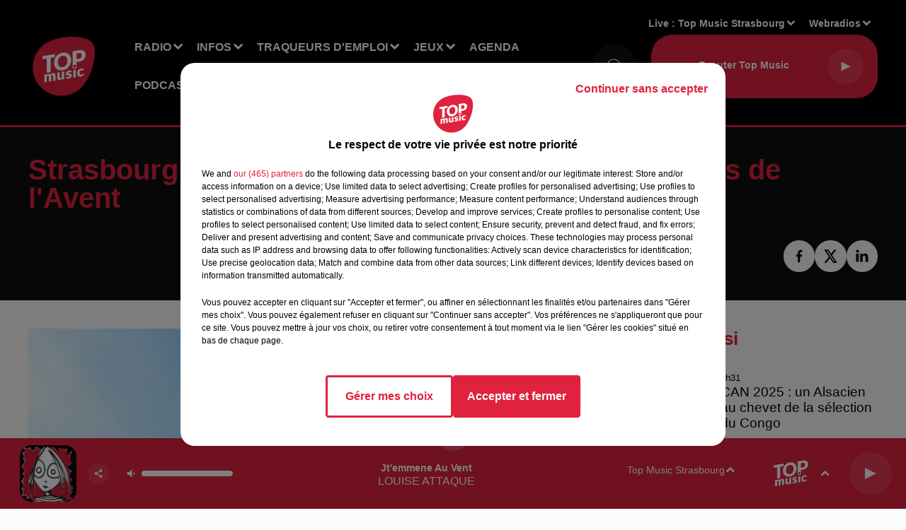

--- FILE ---
content_type: text/html; charset=utf-8
request_url: https://www.topmusic.fr/actu/2134-strasbourg-les-commerces-ouverts-les-4-dimanches-de-l-avent.html
body_size: 17628
content:
<!DOCTYPE html><html lang="fr"><head><meta charSet="utf-8"/><meta name="viewport" content="width=device-width,initial-scale=1.0"/><link rel="shortcut icon" type="image/x-icon" href="/favicon.ico"/><link rel="icon" type="image/x-icon" href="/favicon.ico"/><meta name="robots" content="max-snippet:-1, max-image-preview:large, max-video-preview:-1"/><script type="text/javascript" src="https://common.lesindesradios.fr/tc_LesIndesRadios_web_header.js" charSet="utf-8"></script><script type="text/javascript"> 

                    // Environment
                     var tc_vars = new Array();
                     var tc_array_events = new Array();
                     tc_vars["radio_id"] = '';
                    
                     window.tc_vars =
                      {
                        env_template: 'homepage',
                        env_work: 'PROD',
                        env_country: 'FR',
                        env_language: 'FR',
                        env_device: 'd',
                        env_currency: 'EUR',
                        // Website tree structure
                        page_name : "App load",
                        site_Id : 5608,
                        id_container : 'a5cc0b7b-4f9d-4e99-8884-ef2753293aba',
                        user_logged: 'no',
                        user_id: '',
                        user_type: '',
                        user_email: '',
                        radio_id:'',
                        id_reservation: '',
                        type_reservation: '',
                        ville_reservation: '',
                        date_reservation: '',
                        etablissement: '',
                        nom_espace: '',
                        quantite_siege: '',
                        creneau_reservation: '',
                        service_supplementaire: '',
                        unitprice_tf: '',
                        unitprice_ati: '',
                        totalprice_tf: '',
                        totalprice_ati: ''
                      };
                  
                      </script><meta name="description" content=" Un arrêté préfectoral autorise l&#x27;ouverture des commerces à Strasbourg, les quatre dimanches avant Noël."/><meta name="keywords" content="actualités,top music,News,Alsace,Grand Est,Chroniques,Top Music Strasbourg,topmusic"/><title>Toute l&#x27;actu Top Music - Strasbourg : les commerces ouverts les 4 dimanches de l&#x27;Avent</title><link href="https://www.topmusic.fr/actu/2134-strasbourg-les-commerces-ouverts-les-4-dimanches-de-l-avent.html" rel="canonical"/><meta property="twitter:title" content="Toute l&#x27;actu Top Music - Strasbourg : les commerces ouverts les 4 dimanches de l&#x27;Avent"/><meta property="og:title" content="Toute l&#x27;actu Top Music - Strasbourg : les commerces ouverts les 4 dimanches de l&#x27;Avent"/><meta property="og:url" content="https://www.topmusic.fr/actu/2134-strasbourg-les-commerces-ouverts-les-4-dimanches-de-l-avent.html"/><meta property="og:description" content="Un arrêté préfectoral autorise l&#x27;ouverture des commerces à Strasbourg, les quatre dimanches avant Noël."/><meta property="twitter:description" content="Un arrêté préfectoral autorise l&#x27;ouverture des commerces à Strasbourg, les quatre dimanches avant Noël."/><meta property="twitter:card" content="summary"/><meta property="og:type" content="article"/><meta property="twitter:image:alt" content=""/><meta property="og:image:alt" content=""/><meta property="twitter:image" content="https://medias.lesindesradios.fr/t:app(web)/t:r(unknown)/filters:format(jpeg)/radios/top-music/importrk/images_actu/actu-31102019id2134.jpg"/><meta property="og:image" content="https://medias.lesindesradios.fr/t:app(web)/t:r(unknown)/filters:format(jpeg)/radios/top-music/importrk/images_actu/actu-31102019id2134.jpg"/><meta name="og:image:width" content="719"/><meta name="next-head-count" content="17"/><script type="text/tc_privacy" data-category="2">(function(w,d,s,l,i){w[l]=w[l]||[];w[l].push({'gtm.start':
new Date().getTime(),event:'gtm.js'});var f=d.getElementsByTagName(s)[0],
j=d.createElement(s),dl=l!='dataLayer'?'&l='+l:'';j.async=true;j.src=
'https://www.googletagmanager.com/gtm.js?id='+i+dl;f.parentNode.insertBefore(j,f);
})(window,document,'script','dataLayer','GTM-5TTJZT9');
</script>

<!-- Global site tag (gtag.js) - Google Analytics -->
<script async src="https://www.googletagmanager.com/gtag/js?id=UA-165301700-1"></script>
<script>
  window.dataLayer = window.dataLayer || [];
  function gtag(){dataLayer.push(arguments);}
  gtag('js', new Date());
  gtag('config', 'UA-165301700-1');
  gtag('config', 'G-GE5LLB4356');
</script>

<script async src=https://pagead2.googlesyndication.com/pagead/js/adsbygoogle.js?client=ca-pub-4380702293730672
     crossorigin="anonymous"></script>
<meta name="apple-itunes-app" content="app-id=443427235"></script><style></style>
<meta name="facebook-domain-verification" content="ue3ql9quxwxt6dlus7uc9azvzthyz8" /></style><link rel="stylesheet" type="text/css" href="/css/Statics2.css"/><link rel="stylesheet" type="text/css" href="/css/swiper-bundle.min.css"/><link href="/dynamics/8c3ppadn6/styles.css" rel="stylesheet" media="all"/><script>var apidata = {"radio":{"alias":"top-music","atId":628599,"background":null,"favicon":"https://bocir-medias-prod.s3.fr-par.scw.cloud/radios/top-music/images/favicon.x-icon","fixedPlayer":false,"id":"5sFi9EAQrx","logoPosition":null,"maintenance":false,"metaDescription":"Vous avez envie d’écouter les meilleurs tubes avec la Playlist Alsace ? Vous avez envie de gagner des cadeaux ? Vous voulez être informé(e) de tout ce qui se passe près de chez vous en Alsace / Mosell","name":"TOP MUSIC","neoWinnerData":null,"pages":{"archive":"lHwIsum2pH","lateralMenu":null,"playerExterne":"JP3AGyHYv7","siteMap":"H9d1SlwIXb"},"playerPosition":["header","footer"],"primaryHost":"www.topmusic.fr","radioFooterLogo":"https://bocir-medias-prod.s3.fr-par.scw.cloud/radios/top-music/images/footerLogo_w2YQYjEsGo.png","radioLogo":"https://bocir-medias-prod.s3.fr-par.scw.cloud/radios/top-music/images/logo.png","robotsUrl":"https://www.topmusic.fr/sitemap.xml\n","structure":{"header":{"logo":"left","menuHasRadios":null,"menuSide":"left","minimized":{"active":true,"onScroll":true},"sticky":true},"player":{"bottom":{"active":true,"hasBroadcast":false,"hideOnScroll":null,"sticky":true},"externalParameters":{"active":false,"size":{"height":null,"type":"medium","width":null},"title":null,"type":"popup"},"hasDetails":true,"top":{"active":true,"simpleButtons":false}},"radioGroup":{"display":false,"displayMobile":null,"title":null},"rossel":null},"theme":{"blockTitleFont":null,"darkColors":{"background":"#0f0f0f","muted":"#ffffff","text":"#ffffff"},"darkMode":false,"fontSizes":{"desktop":{"blockTitle":"2.6rem","chapo":"1.6rem","title":"4rem"},"mobile":{"blockTitle":"1.8rem","chapo":"1.6rem","title":"3.6rem"}},"footer":{"footerRadiosColor":null,"mainMenu":{"font":"helvetica","fontSizes":{"desktop":"2rem","mobile":"2rem"},"italic":false,"menuColor":{"activeColor":"#e0223e","arrowColor":"#ffffff","hoverColor":"#e0223e","mainColor":"#ffffff"}},"secondMenu":{"font":"helvetica","fontSizes":{"desktop":"1.8rem","mobile":"1.8rem"},"italic":false,"menuColor":{"activeColor":null,"arrowColor":null,"hoverColor":"#e0223e","mainColor":"#ffffff"}}},"footerColors":{"background":"#151515","muted":"#ffffff","text":"#ffffff"},"header":{"color":"#000000","menu":{"font":"helvetica","fontSizes":{"desktop":"1.6rem","mobile":"1.6rem"},"italic":false,"menuColor":{"activeColor":"#ffffff","arrowColor":"#ffffff","hoverColor":"#ffffff","mainColor":"#ffffff"}},"splitLine":{"active":true,"color":"#e0223e","fullWidth":true}},"homepageFontSizes":null,"italicTitles":false,"lightColors":{"background":"#fcfcfc","muted":"#000000","text":"#000000"},"mainColor":"#e0223e","mainFont":"helvetica","player":{"artistParameters":{"color":"#ffffff","font":"helvetica","fontSize":"1.6rem"},"bar":{"color":"#e0223e","opacity":100},"mainColor":"#e0223e","titleParameters":{"color":"#ffffff","font":"helvetica","fontSize":"1.4rem"}},"readMore":null,"readMoreFont":null,"rossel":{"button":null,"footer":null,"header":null,"heading":null,"separator":null,"thumbnail":{"borderBottom":null,"borderBottomColor":null,"fullWidth":null,"leadAnimation":false,"titleUnderline":false,"titleUnderlineColors":{"firstColor":"#e0223e","secondColor":null,"thirdColor":null},"zoom":null}},"separators":null,"thumbnailBadgeFont":null,"thumbnailChipColor":null,"thumbnailResumeFont":null,"titlesFont":"helvetica","titlesFontHomepage":null,"useMainColorForTitles":true},"timeZone":"Europe/Paris","titreSite":"Ecoutez TOP MUSIC, Top Music, info & pop non-stop !","ts":"8c3ppadn6","urls":{"appstore":"https://apps.apple.com/fr/app/top-music/id443427235","facebook":"https://www.facebook.com/topmusicfrance","instagram":"https://www.instagram.com/topmusicfrance/","playstore":"https://play.google.com/store/apps/details?id=fr.topmusic&hl=fr&gl=US","twitter":"https://twitter.com/topmusicalsace?lang=fr","youtube":"https://www.youtube.com/channel/UC-QAGZbE49VdOZrzSfVzeLQ"}},"menuMain":{"id":"xqjjNQQHcQ","items":[{"id":"KXeiMVb3zP","label":"Qui sommes-nous ?","parentId":"zFeHzg85pY","target":"https://www.topmusic.fr/topmusic-1ere-radio-independante-de-la-region"},{"id":"yvNJP0H6jW","label":"Offres d'emploi","parentId":"uAAUWRw2fr","target":"/offres-d-emploi/1"},{"id":"zFeHzg85pY","label":"Radio","parentId":null,"target":"/"},{"id":"8PYeclWzfM","label":"Actualité","parentId":"B28ly8OOfn","target":"/actu/actualite-1/1"},{"id":"B28ly8OOfn","label":"Infos","parentId":null,"target":"/actu/1"},{"id":"ETh1PdTkFM","label":"Agenda emploi","parentId":"uAAUWRw2fr","target":"/agenda-emploi/1"},{"id":"np49l7qvgW","label":"Les émissions","parentId":"zFeHzg85pY","target":"/radio/1"},{"id":"WBiNvb1d1S","label":"Nos jeux","parentId":"Zs5XcLGcgj","target":"/jeux/1"},{"id":"uAAUWRw2fr","label":"Traqueurs d'emploi","parentId":null,"target":"/offres-d-emploi/1"},{"id":"V5sQRjDbJL","label":"FAQ","parentId":"Zs5XcLGcgj","target":"https://www.topmusic.fr/faq-jeux"},{"id":"G7U3bhrBx4","label":"Règlements","parentId":"Zs5XcLGcgj","target":"https://www.topmusic.fr/reglement-des-jeux.html"},{"id":"oUbsIuXMEO","label":"Rechercher un titre","parentId":"zFeHzg85pY","target":"/rechercher-un-titre"},{"id":"hK7NKnKmhy","label":"Sport","parentId":"B28ly8OOfn","target":"/actu/sport-18/1"},{"id":"egIGsbxKFt","label":"Les originaux","parentId":"VbLfIK2eTu","target":"https://www.topmusic.fr/nos-podcasts-originaux"},{"id":"mVmSz7rXrO","label":"Estelle Challenge","parentId":"zFeHzg85pY","target":"/estelle-challenge"},{"id":"dwKgKt7SnU","label":"Chroniques","parentId":"zFeHzg85pY","target":"https://www.topmusic.fr/nos-chroniques"},{"id":"XTWo7QeM3w","label":"Les replays","parentId":"VbLfIK2eTu","target":"https://www.topmusic.fr/nos-replays"},{"id":"23MfWYUhBY","label":"Nos événements","parentId":"zFeHzg85pY","target":"/mediatheque/1"},{"id":"zGJ2Mg5LMu","label":"Pour vos marques","parentId":"VbLfIK2eTu","target":"https://www.topmusic.fr/vos-podcasts-de-marque"},{"id":"ruVAbUfgEl","label":"Marque Alsace","parentId":"B28ly8OOfn","target":"/marque-alsace/1"},{"id":"Zs5XcLGcgj","label":"Jeux","parentId":null,"target":"/jeux/1"},{"id":"FsC1wMLvcO","label":"Agenda","parentId":null,"target":"https://www.topmusic.fr/agenda/1"},{"id":"VbLfIK2eTu","label":"Podcasts","parentId":null,"target":"https://www.topmusic.fr/podcasts-top-music"},{"id":"txq5Alw4UW","label":"Horoscope","parentId":null,"target":"https://www.topmusic.fr/page/16-horoscope.html"},{"id":"Hf6IOVZ42f","label":"Clubs partenaires","parentId":null,"target":"https://www.topmusic.fr/clubs-partenaires"},{"id":"gzTsA2qkg8","label":"CONTACT","parentId":null,"target":"https://www.topmusic.fr/contactez-nous"}],"menuType":"MAIN"},"menuFooter":{"id":"malGAgmTFa","items":[{"id":"JpcOc0XCFp","label":"Contactez-nous","parentId":null,"target":"https://www.topmusic.fr/contactez-nous"},{"id":"rx67IfO9U6","label":"Mentions légales","parentId":null,"target":"/mentions-legales.html"},{"id":"xVExzgY4rt","label":"Gestion des cookies","parentId":null,"target":"javascript:tC.privacy.showPrivacyCenter()"},{"id":"4FqDULois8","label":"Règlement des jeux","parentId":null,"target":"/reglement-des-jeux.html"},{"id":"s97p0xE1xE","label":"Charte sur les données personnelles et cookies","parentId":null,"target":"/charte-donnees-personnelles.html"},{"id":"j5UV2as4EA","label":"Plan du site","parentId":null,"target":"/plan-du-site"}],"menuType":"FOOTER"},"mode":"light","ENDPOINT":"/graphql","zones":[{"group":null,"id":"2rWI3EVFDf","label":"Top Music Sainte-Marie aux Mines","stream":{"altCover":null,"bd":"https://streams.lesindesradios.fr/play/radios/top-music/6fEu5LGNeh/any/60/rnhof.9Ix3ICj5c%2FopSqkj9I14JXSechM%2FD38oylbb72h%2FX8U%3D?format=sd","displayOnWebsite":true,"geofootprint":"48.39286727180135 7.092532339369644, 48.208331635911215 6.850833120619644, 48.14239526025776 7.271060171400894, 48.30159637487666 7.460574331557144, 48.39286727180135 7.092532339369644","hasStartOver":false,"hd":"https://streams.lesindesradios.fr/play/radios/top-music/6fEu5LGNeh/any/60/rnhof.9Ix3ICj5c%2FopSqkj9I14JXSechM%2FD38oylbb72h%2FX8U%3D?format=hd","hls":"https://streams.lesindesradios.fr/play/radios/top-music/6fEu5LGNeh/any/60/rnhof.9Ix3ICj5c%2FopSqkj9I14JXSechM%2FD38oylbb72h%2FX8U%3D?format=hls","id":"6fEu5LGNeh","idMds":"2174546520932614807","imageUrl":"https://bocir-medias-prod.s3.fr-par.scw.cloud/radios/top-music/radiostream/7LCDKCVGof/vignette.png","label":"Top Music Sainte-Marie aux Mines","parentId":"7LCDKCVGof","streamFormat":"Hd","type":"RADIO"}},{"group":null,"id":"D3G0jvQZqK","label":"Top Music Schirmeck","stream":{"altCover":null,"bd":"https://streams.lesindesradios.fr/play/radios/top-music/HnUlKcXrza/any/60/rnhof.ERgxNOiRpArE6Vy6zKcacP%2FoAulYMpU0sHYud9DK41M%3D?format=sd","displayOnWebsite":true,"geofootprint":"48.606805461907214 7.125289864894042, 48.44126964647956 6.965988107081542, 48.30443220006041 7.158248849269042, 48.43580320856679 7.498825021144042, 48.65944497540311 7.438400216456542, 48.606805461907214 7.125289864894042","hasStartOver":false,"hd":"https://streams.lesindesradios.fr/play/radios/top-music/HnUlKcXrza/any/60/rnhof.ERgxNOiRpArE6Vy6zKcacP%2FoAulYMpU0sHYud9DK41M%3D?format=hd","hls":"https://streams.lesindesradios.fr/play/radios/top-music/HnUlKcXrza/any/60/rnhof.ERgxNOiRpArE6Vy6zKcacP%2FoAulYMpU0sHYud9DK41M%3D?format=hls","id":"HnUlKcXrza","idMds":"2174546520932614807","imageUrl":"https://bocir-medias-prod.s3.fr-par.scw.cloud/radios/top-music/radiostream/7LCDKCVGof/vignette.png","label":"Top Music Schirmeck","parentId":"7LCDKCVGof","streamFormat":"Hd","type":"RADIO"}},{"group":null,"id":"dwUY0STpef","label":"Top Music Sélestat","stream":{"altCover":null,"bd":"https://streams.lesindesradios.fr/play/radios/top-music/WJ3PnxuiT7/any/60/rnhof.k4qLTxxaqTWZObVtszMRH6UhSE0OAdAyxr9mfL%2FG3Ms%3D?format=sd","displayOnWebsite":true,"geofootprint":"48.43395610437783 7.432148384403732, 48.24956932024069 7.165729927372482, 48.132384846160086 7.478840278934982, 48.28247917695279 7.742512153934982, 48.43395610437783 7.432148384403732","hasStartOver":false,"hd":"https://streams.lesindesradios.fr/play/radios/top-music/WJ3PnxuiT7/any/60/rnhof.k4qLTxxaqTWZObVtszMRH6UhSE0OAdAyxr9mfL%2FG3Ms%3D?format=hd","hls":"https://streams.lesindesradios.fr/play/radios/top-music/WJ3PnxuiT7/any/60/rnhof.k4qLTxxaqTWZObVtszMRH6UhSE0OAdAyxr9mfL%2FG3Ms%3D?format=hls","id":"WJ3PnxuiT7","idMds":"2174546520932614807","imageUrl":"https://bocir-medias-prod.s3.fr-par.scw.cloud/radios/top-music/radiostream/7LCDKCVGof/vignette.png","label":"Top Music Selestat","parentId":"7LCDKCVGof","streamFormat":"Hd","type":"RADIO"}},{"group":null,"id":"J5pQTfSVXy","label":"Top Music Colmar","stream":{"altCover":null,"bd":"https://streams.lesindesradios.fr/play/radios/top-music/FYW4Dn0rAc/any/60/rnhof.pC341M%2FNcwzVkdcP9AIJD54NcNFjZYfwoj3iWzodm%2FE%3D?format=sd","displayOnWebsite":true,"geofootprint":"48.28634966984262 7.348220127052842, 48.088587554191726 7.018630283302842, 47.904793828554055 7.331740634865342, 47.9783898862562 7.699782627052842, 48.26807041730163 7.688796298927842, 48.28634966984262 7.348220127052842","hasStartOver":false,"hd":"https://streams.lesindesradios.fr/play/radios/top-music/FYW4Dn0rAc/any/60/rnhof.pC341M%2FNcwzVkdcP9AIJD54NcNFjZYfwoj3iWzodm%2FE%3D?format=hd","hls":"https://streams.lesindesradios.fr/play/radios/top-music/FYW4Dn0rAc/any/60/rnhof.pC341M%2FNcwzVkdcP9AIJD54NcNFjZYfwoj3iWzodm%2FE%3D?format=hls","id":"FYW4Dn0rAc","idMds":"2174546520932614807","imageUrl":"https://bocir-medias-prod.s3.fr-par.scw.cloud/radios/top-music/radiostream/7LCDKCVGof/vignette.png","label":"Top Music Colmar","parentId":"7LCDKCVGof","streamFormat":"Hd","type":"RADIO"}},{"group":null,"id":"lSvPvdgGjq","label":"TOP MUSIC","stream":{"altCover":null,"bd":"https://streams.lesindesradios.fr/play/radios/top-music/1Nm9AhJRZj/any/60/rnhof.%2BFY4D1wQ9PW17md%2FRWaih4ohEC3MZ84MAz%2FMHE0O0Og%3D?format=sd","displayOnWebsite":true,"geofootprint":"48.86965897620789 6.866192674247933, 48.659650780206135 6.712384080497933, 48.463336121258926 7.036480760185433, 48.663279052376396 7.333111619560433, 48.91660933056905 7.404522752372933, 48.86965897620789 6.866192674247933","hasStartOver":false,"hd":"https://streams.lesindesradios.fr/play/radios/top-music/1Nm9AhJRZj/any/60/rnhof.%2BFY4D1wQ9PW17md%2FRWaih4ohEC3MZ84MAz%2FMHE0O0Og%3D?format=hd","hls":"https://streams.lesindesradios.fr/play/radios/top-music/1Nm9AhJRZj/any/60/rnhof.%2BFY4D1wQ9PW17md%2FRWaih4ohEC3MZ84MAz%2FMHE0O0Og%3D?format=hls","id":"1Nm9AhJRZj","idMds":"2174546520932614807","imageUrl":"https://bocir-medias-prod.s3.fr-par.scw.cloud/radios/top-music/radiostream/7LCDKCVGof/vignette.png","label":"Top Music Sarrebourg","parentId":"7LCDKCVGof","streamFormat":"Hd","type":"RADIO"}},{"group":null,"id":"NabCwmoUsJ","label":"Top Music Mulhouse","stream":{"altCover":null,"bd":"https://streams.lesindesradios.fr/play/radios/top-music/P8V69roc6S/any/60/rnhof.6FXLVOXoxfqli5gL0twW5j96u8ZCN0gygjBeMDYXi28%3D?format=sd","displayOnWebsite":true,"geofootprint":"47.881718334368 7.241096263591054, 47.71197415960952 7.026862865153554, 47.56021291155383 7.345466380778554, 47.72675653835222 7.653083568278554, 47.94430956204328 7.532233958903554, 47.881718334368 7.241096263591054","hasStartOver":false,"hd":"https://streams.lesindesradios.fr/play/radios/top-music/P8V69roc6S/any/60/rnhof.6FXLVOXoxfqli5gL0twW5j96u8ZCN0gygjBeMDYXi28%3D?format=hd","hls":"https://streams.lesindesradios.fr/play/radios/top-music/P8V69roc6S/any/60/rnhof.6FXLVOXoxfqli5gL0twW5j96u8ZCN0gygjBeMDYXi28%3D?format=hls","id":"P8V69roc6S","idMds":"2174546520932614807","imageUrl":"https://bocir-medias-prod.s3.fr-par.scw.cloud/radios/top-music/radiostream/7LCDKCVGof/vignette.png","label":"Top Music Mulhouse","parentId":"7LCDKCVGof","streamFormat":"Hd","type":"RADIO"}},{"group":null,"id":"RAJYUPCvZh","label":"Top  Music Sarrebourg","stream":{"altCover":null,"bd":"https://streams.lesindesradios.fr/play/radios/top-music/1Nm9AhJRZj/any/60/rnhof.%2BFY4D1wQ9PW17md%2FRWaih4ohEC3MZ84MAz%2FMHE0O0Og%3D?format=sd","displayOnWebsite":true,"geofootprint":"48.86965897620789 6.866192674247933, 48.659650780206135 6.712384080497933, 48.463336121258926 7.036480760185433, 48.663279052376396 7.333111619560433, 48.91660933056905 7.404522752372933, 48.86965897620789 6.866192674247933","hasStartOver":false,"hd":"https://streams.lesindesradios.fr/play/radios/top-music/1Nm9AhJRZj/any/60/rnhof.%2BFY4D1wQ9PW17md%2FRWaih4ohEC3MZ84MAz%2FMHE0O0Og%3D?format=hd","hls":"https://streams.lesindesradios.fr/play/radios/top-music/1Nm9AhJRZj/any/60/rnhof.%2BFY4D1wQ9PW17md%2FRWaih4ohEC3MZ84MAz%2FMHE0O0Og%3D?format=hls","id":"1Nm9AhJRZj","idMds":"2174546520932614807","imageUrl":"https://bocir-medias-prod.s3.fr-par.scw.cloud/radios/top-music/radiostream/7LCDKCVGof/vignette.png","label":"Top Music Sarrebourg","parentId":"7LCDKCVGof","streamFormat":"Hd","type":"RADIO"}},{"group":null,"id":"tQGyNyuFoX","label":"Top Music Haguenau","stream":{"altCover":null,"bd":"https://streams.lesindesradios.fr/play/radios/top-music/x2AyZLvGIP/any/60/rnhof.MtVcEmLVe3Ee%2FA9TSITO1reLiFx9VgHDniPl%2B2EjOZM%3D?format=sd","displayOnWebsite":true,"geofootprint":"48.93786854447857 7.736534012533993, 48.80418162466449 7.568992508627743, 48.690085500020125 7.829917801596493, 48.81865148710228 8.046897782065242, 48.98295233521135 7.953513993002743, 48.93786854447857 7.736534012533993","hasStartOver":false,"hd":"https://streams.lesindesradios.fr/play/radios/top-music/x2AyZLvGIP/any/60/rnhof.MtVcEmLVe3Ee%2FA9TSITO1reLiFx9VgHDniPl%2B2EjOZM%3D?format=hd","hls":"https://streams.lesindesradios.fr/play/radios/top-music/x2AyZLvGIP/any/60/rnhof.MtVcEmLVe3Ee%2FA9TSITO1reLiFx9VgHDniPl%2B2EjOZM%3D?format=hls","id":"x2AyZLvGIP","idMds":"2174546520932614807","imageUrl":"https://bocir-medias-prod.s3.fr-par.scw.cloud/radios/top-music/radiostream/7LCDKCVGof/vignette.png","label":"Top Music Haguenau","parentId":"7LCDKCVGof","streamFormat":"Hd","type":"RADIO"}},{"group":null,"id":"tTuQ5bNejF","label":"Top Music Strasbourg","stream":{"altCover":null,"bd":"https://streams.lesindesradios.fr/play/radios/top-music/2ydrWoL2Au/any/60/rnhof.s8vIlKhKsf3b4jcFKN%2BX27jgSPkINctEeU69ygYq9zY%3D?format=sd","displayOnWebsite":true,"geofootprint":"48.666888970072655 8.118813159516147, 48.65237535381361 7.250893237641147, 48.37582232911366 7.250893237641147, 48.233320661659924 7.970497729828647, 48.666888970072655 8.118813159516147","hasStartOver":false,"hd":"https://streams.lesindesradios.fr/play/radios/top-music/2ydrWoL2Au/any/60/rnhof.s8vIlKhKsf3b4jcFKN%2BX27jgSPkINctEeU69ygYq9zY%3D?format=hd","hls":"https://streams.lesindesradios.fr/play/radios/top-music/2ydrWoL2Au/any/60/rnhof.s8vIlKhKsf3b4jcFKN%2BX27jgSPkINctEeU69ygYq9zY%3D?format=hls","id":"2ydrWoL2Au","idMds":"2174546520932614807","imageUrl":"https://bocir-medias-prod.s3.fr-par.scw.cloud/radios/top-music/radiostream/7LCDKCVGof/vignette.png","label":"Top Music Strasbourg","parentId":"7LCDKCVGof","streamFormat":"Hd","type":"RADIO"}},{"group":null,"id":"uH7g4SBPqQ","label":"Top Music Saverne","stream":{"altCover":null,"bd":"https://streams.lesindesradios.fr/play/radios/top-music/iL5hy73MhZ/any/60/rnhof.gFrXtbeHdl3Of42h0OFbvI1JFfj4M5ar%2FzudBwAKLXI%3D?format=sd","displayOnWebsite":true,"geofootprint":"48.98506275386168 7.234121336838126, 48.6740747358051 7.050100340744376, 48.51421783772237 7.451101317306876, 48.83704177113833 7.615896239181876, 48.98506275386168 7.234121336838126","hasStartOver":false,"hd":"https://streams.lesindesradios.fr/play/radios/top-music/iL5hy73MhZ/any/60/rnhof.gFrXtbeHdl3Of42h0OFbvI1JFfj4M5ar%2FzudBwAKLXI%3D?format=hd","hls":"https://streams.lesindesradios.fr/play/radios/top-music/iL5hy73MhZ/any/60/rnhof.gFrXtbeHdl3Of42h0OFbvI1JFfj4M5ar%2FzudBwAKLXI%3D?format=hls","id":"iL5hy73MhZ","idMds":"2174546520932614807","imageUrl":"https://bocir-medias-prod.s3.fr-par.scw.cloud/radios/top-music/radiostream/7LCDKCVGof/vignette.png","label":"Top Music Saverne","parentId":"7LCDKCVGof","streamFormat":"Hd","type":"RADIO"}}],"webradios":[{"altCover":null,"bd":"https://streams.lesindesradios.fr/play/radios/top-music/AlIoIjZpil/any/60/rnhof.gXIZsvIs4NXW2Yv%2BCGpDwCVA7QYoMwMKkePOcoAxtAM%3D?format=sd","displayOnWebsite":true,"geofootprint":"48.828184912772485 6.886129616582055, 48.93294660394749 7.105856179082055, 48.94377149771174 7.567281960332055, 49.03028614797769 7.885885475957055, 48.93940178359677 8.168203631557049, 48.726062507546914 7.953970233119549, 48.584542722654284 7.816641131557049, 48.34414228695088 7.728750506557049, 48.12460787539324 7.602407733119549, 48.20887406828886 7.404653826869549, 48.30031075278819 7.173940936244549, 48.508175179574756 7.086050311244549, 48.828184912772485 6.886129616582055","hasStartOver":false,"hd":"https://streams.lesindesradios.fr/play/radios/top-music/AlIoIjZpil/any/60/rnhof.gXIZsvIs4NXW2Yv%2BCGpDwCVA7QYoMwMKkePOcoAxtAM%3D?format=hd","hls":"https://streams.lesindesradios.fr/play/radios/top-music/AlIoIjZpil/any/60/rnhof.gXIZsvIs4NXW2Yv%2BCGpDwCVA7QYoMwMKkePOcoAxtAM%3D?format=hls","id":"AlIoIjZpil","idMds":"1016693677289767126","imageUrl":"https://bocir-medias-prod.s3.fr-par.scw.cloud/radios/topmusic/radiostream/AlIoIjZpil/vignette_VYQghgAluE.jpeg","label":"Top 80","streamFormat":"Hd","type":"WEBRADIO"},{"altCover":null,"bd":"https://streams.lesindesradios.fr/play/radios/top-music/CCcmhg8Y1c/any/60/rnhof.t%2FGhKL50Bt9eGoQ7QLGUJL9qju2F6WJcfb8qUWrFnHM%3D?format=sd","displayOnWebsite":true,"geofootprint":null,"hasStartOver":false,"hd":"https://streams.lesindesradios.fr/play/radios/top-music/CCcmhg8Y1c/any/60/rnhof.t%2FGhKL50Bt9eGoQ7QLGUJL9qju2F6WJcfb8qUWrFnHM%3D?format=hd","hls":"https://streams.lesindesradios.fr/play/radios/top-music/CCcmhg8Y1c/any/60/rnhof.t%2FGhKL50Bt9eGoQ7QLGUJL9qju2F6WJcfb8qUWrFnHM%3D?format=hls","id":"CCcmhg8Y1c","idMds":"1016693676195413678","imageUrl":"https://bocir-medias-prod.s3.fr-par.scw.cloud/radios/topmusic/radiostream/CCcmhg8Y1c/vignette_z33Ak5XxF2.png","label":"Top Noël","streamFormat":"Hd","type":"WEBRADIO"}],"radiostreams":[{"altCover":null,"bd":"https://streams.lesindesradios.fr/play/radios/top-music/7LCDKCVGof/any/60/rnhof.g1T3Cf1ndvkZcJgCSkITb7SodOSwpXiRCeUX2dSev%2Fg%3D?format=sd","displayOnWebsite":true,"geofootprint":"48.828184912772485 6.886129616582055, 48.93294660394749 7.105856179082055, 48.94377149771174 7.567281960332055, 49.03028614797769 7.885885475957055, 48.93940178359677 8.168203631557049, 48.726062507546914 7.953970233119549, 48.584542722654284 7.816641131557049, 48.34414228695088 7.728750506557049, 48.12460787539324 7.602407733119549, 48.20887406828886 7.404653826869549, 48.30031075278819 7.173940936244549, 48.508175179574756 7.086050311244549, 48.828184912772485 6.886129616582055","hasStartOver":false,"hd":"https://streams.lesindesradios.fr/play/radios/top-music/7LCDKCVGof/any/60/rnhof.g1T3Cf1ndvkZcJgCSkITb7SodOSwpXiRCeUX2dSev%2Fg%3D?format=hd","hls":"https://streams.lesindesradios.fr/play/radios/top-music/7LCDKCVGof/any/60/rnhof.g1T3Cf1ndvkZcJgCSkITb7SodOSwpXiRCeUX2dSev%2Fg%3D?format=hls","id":"7LCDKCVGof","idMds":"2174546520932614807","imageUrl":"https://bocir-medias-prod.s3.fr-par.scw.cloud/radios/top-music/radiostream/7LCDKCVGof/vignette.png","label":"TOP MUSIC","parentId":null,"streamFormat":"Hd","type":"RADIO"},{"altCover":null,"bd":"https://streams.lesindesradios.fr/play/radios/top-music/FYW4Dn0rAc/any/60/rnhof.pC341M%2FNcwzVkdcP9AIJD54NcNFjZYfwoj3iWzodm%2FE%3D?format=sd","displayOnWebsite":true,"geofootprint":"48.28634966984262 7.348220127052842, 48.088587554191726 7.018630283302842, 47.904793828554055 7.331740634865342, 47.9783898862562 7.699782627052842, 48.26807041730163 7.688796298927842, 48.28634966984262 7.348220127052842","hasStartOver":false,"hd":"https://streams.lesindesradios.fr/play/radios/top-music/FYW4Dn0rAc/any/60/rnhof.pC341M%2FNcwzVkdcP9AIJD54NcNFjZYfwoj3iWzodm%2FE%3D?format=hd","hls":"https://streams.lesindesradios.fr/play/radios/top-music/FYW4Dn0rAc/any/60/rnhof.pC341M%2FNcwzVkdcP9AIJD54NcNFjZYfwoj3iWzodm%2FE%3D?format=hls","id":"FYW4Dn0rAc","idMds":"2174546520932614807","imageUrl":"https://bocir-medias-prod.s3.fr-par.scw.cloud/radios/top-music/radiostream/7LCDKCVGof/vignette.png","label":"Top Music Colmar","parentId":"7LCDKCVGof","streamFormat":"Hd","type":"RADIO"},{"altCover":null,"bd":"https://streams.lesindesradios.fr/play/radios/top-music/x2AyZLvGIP/any/60/rnhof.MtVcEmLVe3Ee%2FA9TSITO1reLiFx9VgHDniPl%2B2EjOZM%3D?format=sd","displayOnWebsite":true,"geofootprint":"48.93786854447857 7.736534012533993, 48.80418162466449 7.568992508627743, 48.690085500020125 7.829917801596493, 48.81865148710228 8.046897782065242, 48.98295233521135 7.953513993002743, 48.93786854447857 7.736534012533993","hasStartOver":false,"hd":"https://streams.lesindesradios.fr/play/radios/top-music/x2AyZLvGIP/any/60/rnhof.MtVcEmLVe3Ee%2FA9TSITO1reLiFx9VgHDniPl%2B2EjOZM%3D?format=hd","hls":"https://streams.lesindesradios.fr/play/radios/top-music/x2AyZLvGIP/any/60/rnhof.MtVcEmLVe3Ee%2FA9TSITO1reLiFx9VgHDniPl%2B2EjOZM%3D?format=hls","id":"x2AyZLvGIP","idMds":"2174546520932614807","imageUrl":"https://bocir-medias-prod.s3.fr-par.scw.cloud/radios/top-music/radiostream/7LCDKCVGof/vignette.png","label":"Top Music Haguenau","parentId":"7LCDKCVGof","streamFormat":"Hd","type":"RADIO"},{"altCover":null,"bd":"https://streams.lesindesradios.fr/play/radios/top-music/P8V69roc6S/any/60/rnhof.6FXLVOXoxfqli5gL0twW5j96u8ZCN0gygjBeMDYXi28%3D?format=sd","displayOnWebsite":true,"geofootprint":"47.881718334368 7.241096263591054, 47.71197415960952 7.026862865153554, 47.56021291155383 7.345466380778554, 47.72675653835222 7.653083568278554, 47.94430956204328 7.532233958903554, 47.881718334368 7.241096263591054","hasStartOver":false,"hd":"https://streams.lesindesradios.fr/play/radios/top-music/P8V69roc6S/any/60/rnhof.6FXLVOXoxfqli5gL0twW5j96u8ZCN0gygjBeMDYXi28%3D?format=hd","hls":"https://streams.lesindesradios.fr/play/radios/top-music/P8V69roc6S/any/60/rnhof.6FXLVOXoxfqli5gL0twW5j96u8ZCN0gygjBeMDYXi28%3D?format=hls","id":"P8V69roc6S","idMds":"2174546520932614807","imageUrl":"https://bocir-medias-prod.s3.fr-par.scw.cloud/radios/top-music/radiostream/7LCDKCVGof/vignette.png","label":"Top Music Mulhouse","parentId":"7LCDKCVGof","streamFormat":"Hd","type":"RADIO"},{"altCover":null,"bd":"https://streams.lesindesradios.fr/play/radios/top-music/6fEu5LGNeh/any/60/rnhof.9Ix3ICj5c%2FopSqkj9I14JXSechM%2FD38oylbb72h%2FX8U%3D?format=sd","displayOnWebsite":true,"geofootprint":"48.39286727180135 7.092532339369644, 48.208331635911215 6.850833120619644, 48.14239526025776 7.271060171400894, 48.30159637487666 7.460574331557144, 48.39286727180135 7.092532339369644","hasStartOver":false,"hd":"https://streams.lesindesradios.fr/play/radios/top-music/6fEu5LGNeh/any/60/rnhof.9Ix3ICj5c%2FopSqkj9I14JXSechM%2FD38oylbb72h%2FX8U%3D?format=hd","hls":"https://streams.lesindesradios.fr/play/radios/top-music/6fEu5LGNeh/any/60/rnhof.9Ix3ICj5c%2FopSqkj9I14JXSechM%2FD38oylbb72h%2FX8U%3D?format=hls","id":"6fEu5LGNeh","idMds":"2174546520932614807","imageUrl":"https://bocir-medias-prod.s3.fr-par.scw.cloud/radios/top-music/radiostream/7LCDKCVGof/vignette.png","label":"Top Music Sainte-Marie aux Mines","parentId":"7LCDKCVGof","streamFormat":"Hd","type":"RADIO"},{"altCover":null,"bd":"https://streams.lesindesradios.fr/play/radios/top-music/1Nm9AhJRZj/any/60/rnhof.%2BFY4D1wQ9PW17md%2FRWaih4ohEC3MZ84MAz%2FMHE0O0Og%3D?format=sd","displayOnWebsite":true,"geofootprint":"48.86965897620789 6.866192674247933, 48.659650780206135 6.712384080497933, 48.463336121258926 7.036480760185433, 48.663279052376396 7.333111619560433, 48.91660933056905 7.404522752372933, 48.86965897620789 6.866192674247933","hasStartOver":false,"hd":"https://streams.lesindesradios.fr/play/radios/top-music/1Nm9AhJRZj/any/60/rnhof.%2BFY4D1wQ9PW17md%2FRWaih4ohEC3MZ84MAz%2FMHE0O0Og%3D?format=hd","hls":"https://streams.lesindesradios.fr/play/radios/top-music/1Nm9AhJRZj/any/60/rnhof.%2BFY4D1wQ9PW17md%2FRWaih4ohEC3MZ84MAz%2FMHE0O0Og%3D?format=hls","id":"1Nm9AhJRZj","idMds":"2174546520932614807","imageUrl":"https://bocir-medias-prod.s3.fr-par.scw.cloud/radios/top-music/radiostream/7LCDKCVGof/vignette.png","label":"Top Music Sarrebourg","parentId":"7LCDKCVGof","streamFormat":"Hd","type":"RADIO"},{"altCover":null,"bd":"https://streams.lesindesradios.fr/play/radios/top-music/iL5hy73MhZ/any/60/rnhof.gFrXtbeHdl3Of42h0OFbvI1JFfj4M5ar%2FzudBwAKLXI%3D?format=sd","displayOnWebsite":true,"geofootprint":"48.98506275386168 7.234121336838126, 48.6740747358051 7.050100340744376, 48.51421783772237 7.451101317306876, 48.83704177113833 7.615896239181876, 48.98506275386168 7.234121336838126","hasStartOver":false,"hd":"https://streams.lesindesradios.fr/play/radios/top-music/iL5hy73MhZ/any/60/rnhof.gFrXtbeHdl3Of42h0OFbvI1JFfj4M5ar%2FzudBwAKLXI%3D?format=hd","hls":"https://streams.lesindesradios.fr/play/radios/top-music/iL5hy73MhZ/any/60/rnhof.gFrXtbeHdl3Of42h0OFbvI1JFfj4M5ar%2FzudBwAKLXI%3D?format=hls","id":"iL5hy73MhZ","idMds":"2174546520932614807","imageUrl":"https://bocir-medias-prod.s3.fr-par.scw.cloud/radios/top-music/radiostream/7LCDKCVGof/vignette.png","label":"Top Music Saverne","parentId":"7LCDKCVGof","streamFormat":"Hd","type":"RADIO"},{"altCover":null,"bd":"https://streams.lesindesradios.fr/play/radios/top-music/HnUlKcXrza/any/60/rnhof.ERgxNOiRpArE6Vy6zKcacP%2FoAulYMpU0sHYud9DK41M%3D?format=sd","displayOnWebsite":true,"geofootprint":"48.606805461907214 7.125289864894042, 48.44126964647956 6.965988107081542, 48.30443220006041 7.158248849269042, 48.43580320856679 7.498825021144042, 48.65944497540311 7.438400216456542, 48.606805461907214 7.125289864894042","hasStartOver":false,"hd":"https://streams.lesindesradios.fr/play/radios/top-music/HnUlKcXrza/any/60/rnhof.ERgxNOiRpArE6Vy6zKcacP%2FoAulYMpU0sHYud9DK41M%3D?format=hd","hls":"https://streams.lesindesradios.fr/play/radios/top-music/HnUlKcXrza/any/60/rnhof.ERgxNOiRpArE6Vy6zKcacP%2FoAulYMpU0sHYud9DK41M%3D?format=hls","id":"HnUlKcXrza","idMds":"2174546520932614807","imageUrl":"https://bocir-medias-prod.s3.fr-par.scw.cloud/radios/top-music/radiostream/7LCDKCVGof/vignette.png","label":"Top Music Schirmeck","parentId":"7LCDKCVGof","streamFormat":"Hd","type":"RADIO"},{"altCover":null,"bd":"https://streams.lesindesradios.fr/play/radios/top-music/WJ3PnxuiT7/any/60/rnhof.k4qLTxxaqTWZObVtszMRH6UhSE0OAdAyxr9mfL%2FG3Ms%3D?format=sd","displayOnWebsite":true,"geofootprint":"48.43395610437783 7.432148384403732, 48.24956932024069 7.165729927372482, 48.132384846160086 7.478840278934982, 48.28247917695279 7.742512153934982, 48.43395610437783 7.432148384403732","hasStartOver":false,"hd":"https://streams.lesindesradios.fr/play/radios/top-music/WJ3PnxuiT7/any/60/rnhof.k4qLTxxaqTWZObVtszMRH6UhSE0OAdAyxr9mfL%2FG3Ms%3D?format=hd","hls":"https://streams.lesindesradios.fr/play/radios/top-music/WJ3PnxuiT7/any/60/rnhof.k4qLTxxaqTWZObVtszMRH6UhSE0OAdAyxr9mfL%2FG3Ms%3D?format=hls","id":"WJ3PnxuiT7","idMds":"2174546520932614807","imageUrl":"https://bocir-medias-prod.s3.fr-par.scw.cloud/radios/top-music/radiostream/7LCDKCVGof/vignette.png","label":"Top Music Selestat","parentId":"7LCDKCVGof","streamFormat":"Hd","type":"RADIO"},{"altCover":null,"bd":"https://streams.lesindesradios.fr/play/radios/top-music/2ydrWoL2Au/any/60/rnhof.s8vIlKhKsf3b4jcFKN%2BX27jgSPkINctEeU69ygYq9zY%3D?format=sd","displayOnWebsite":true,"geofootprint":"48.666888970072655 8.118813159516147, 48.65237535381361 7.250893237641147, 48.37582232911366 7.250893237641147, 48.233320661659924 7.970497729828647, 48.666888970072655 8.118813159516147","hasStartOver":false,"hd":"https://streams.lesindesradios.fr/play/radios/top-music/2ydrWoL2Au/any/60/rnhof.s8vIlKhKsf3b4jcFKN%2BX27jgSPkINctEeU69ygYq9zY%3D?format=hd","hls":"https://streams.lesindesradios.fr/play/radios/top-music/2ydrWoL2Au/any/60/rnhof.s8vIlKhKsf3b4jcFKN%2BX27jgSPkINctEeU69ygYq9zY%3D?format=hls","id":"2ydrWoL2Au","idMds":"2174546520932614807","imageUrl":"https://bocir-medias-prod.s3.fr-par.scw.cloud/radios/top-music/radiostream/7LCDKCVGof/vignette.png","label":"Top Music Strasbourg","parentId":"7LCDKCVGof","streamFormat":"Hd","type":"RADIO"}],"playerExterne":"/player","images":{"from":["https://bocir-prod-bucket","https://bocir-medias-prod"],"to":"https://medias.lesindesradios.fr"},"taggingData":{"radioIdCmp":628599,"headerCmp":"https://common.lesindesradios.fr/tc_LesIndesRadios_web_header.js","bodyCmp":"https://common.lesindesradios.fr/tc_LesIndesRadios_web_body.js","scriptCmp":null},"eventTypes":[{"id":"2vrkFGibaz","name":"Festival"},{"id":"aJ12q7gGN4","name":"Salon/Foire"},{"id":"AnrKnnsvFK","name":"Matchs Sportifs"},{"id":"bSfTbDV5PT","name":"Autre"},{"id":"CSGjqBRjRT","name":"Sport"},{"id":"F8vnMfo2w0","name":"Loto"},{"id":"fHL3OXAeKc","name":"Théâtre"},{"id":"h6QtWFmvTg","name":"Exposition"},{"id":"iZLWZswuHl","name":"Rallies"},{"id":"kd5nt1GhGw","name":"Kermesse"},{"id":"Ktk85c2Pgt","name":"Fête"},{"id":"kVSs4cI5Qv","name":"Défilé de mode"},{"id":"Nbyg2ko8dZ","name":"Brocante"},{"id":"nKvE4LPZvK","name":"Ateliers"},{"id":"oexf66jvgE","name":"Foires"},{"id":"r5ifJ78YOQ","name":"Concert"},{"id":"UGyjJA4qz1","name":"Courses pédestres"},{"id":"wk9Yu07DfH","name":"Conférences"}]};
</script><noscript data-n-css=""></noscript><script defer="" nomodule="" src="/_next/static/chunks/polyfills-c67a75d1b6f99dc8.js"></script><script src="/_next/static/chunks/webpack-74d3eef7a263d7ef.js" defer=""></script><script src="/_next/static/chunks/framework-03cd576e71e4cd66.js" defer=""></script><script src="/_next/static/chunks/main-d2ba44903cd47711.js" defer=""></script><script src="/_next/static/chunks/pages/_app-5f12e306fee38723.js" defer=""></script><script src="/_next/static/chunks/pages/%5B%5B...proxy+%5D%5D-7891cb9699c51b1e.js" defer=""></script><script src="/_next/static/b9FTfb_5NFVITgSEsAIsy/_buildManifest.js" defer=""></script><script src="/_next/static/b9FTfb_5NFVITgSEsAIsy/_ssgManifest.js" defer=""></script></head><body class="mode--light"><iframe id="iframe-connect" style="display:none"></iframe><script type="text/javascript"> 
                    // Environment
                     var tc_vars = new Array();
                     tc_vars["radio_id"] = '';
                   </script><div id="__next"><div class="Global media-max-height-lg"><header class="Header  bg--header 
    
    HasPlayerFixed
    
    HasSeparator--full
    IsFixed
    
    
    
    
    
    
    
    HasPlayer
    
  " id="Header"><div class="container"><div class="HeaderContainer "><a class="HeaderLogo" href="/"><span class="logo" style="cursor:pointer"><img src="https://medias.lesindesradios.fr/t:app(web)/t:r(unknown)/fit-in/300x2000/filters:format(webp)/filters:quality(100)/radios/top-music/images/logo.png" alt="logo"/></span></a><div class="HeaderToggler"><button type="button" class="btn"><i class="icon"><svg version="1.1" xmlns="http://www.w3.org/2000/svg" xmlns:xlink="http://www.w3.org/1999/xlink" class="menu" x="0px" y="0px" viewBox="0 0 20 20" xml:space="preserve"><path d="M0,16v-2h20v2H0z M0,11V9h20v2H0z M0,6V4h20v2H0z"></path></svg></i></button></div><div class="HeaderNavContainer" id="HeaderNavContainer"><div class="" style="display:flex;flex:1 1 1px;flex-direction:column"><nav class="HeaderNav"><div class="MenuTop"><div class="isNotMobile "><div class="collapseHeader "><ul class="nav"><li class="nav-item dropdown "><a href="/" class="dropdown-toggle nav-link"> <!-- -->Radio</a><div class="dropdown-menu  "><a class="dropdown-item" href="https://www.topmusic.fr/topmusic-1ere-radio-independante-de-la-region">Qui sommes-nous ?</a><a class="dropdown-item" href="/radio/1">Les émissions</a><a class="dropdown-item" href="/rechercher-un-titre">Rechercher un titre</a><a class="dropdown-item" href="/estelle-challenge">Estelle Challenge</a><a class="dropdown-item" href="https://www.topmusic.fr/nos-chroniques">Chroniques</a><a class="dropdown-item" href="/mediatheque/1">Nos événements</a></div></li><li class="nav-item dropdown "><a href="/actu/1" class="dropdown-toggle nav-link"> <!-- -->Infos</a><div class="dropdown-menu  "><a class="dropdown-item" href="/actu/actualite-1/1">Actualité</a><a class="dropdown-item" href="/actu/sport-18/1">Sport</a><a class="dropdown-item" href="/marque-alsace/1">Marque Alsace</a></div></li><li class="nav-item dropdown "><a href="/offres-d-emploi/1" class="dropdown-toggle nav-link"> <!-- -->Traqueurs d&#x27;emploi</a><div class="dropdown-menu  "><a class="dropdown-item" href="/offres-d-emploi/1">Offres d&#x27;emploi</a><a class="dropdown-item" href="/agenda-emploi/1">Agenda emploi</a></div></li><li class="nav-item dropdown "><a href="/jeux/1" class="dropdown-toggle nav-link"> <!-- -->Jeux</a><div class="dropdown-menu  "><a class="dropdown-item" href="/jeux/1">Nos jeux</a><a class="dropdown-item" href="https://www.topmusic.fr/faq-jeux">FAQ</a><a class="dropdown-item" href="https://www.topmusic.fr/reglement-des-jeux.html">Règlements</a></div></li><li class="nav-item "><a class="nav-link" href="https://www.topmusic.fr/agenda/1"> <!-- -->Agenda</a></li><li class="nav-item dropdown "><a href="https://www.topmusic.fr/podcasts-top-music" class="dropdown-toggle nav-link"> <!-- -->Podcasts</a><div class="dropdown-menu  "><a class="dropdown-item" href="https://www.topmusic.fr/nos-podcasts-originaux">Les originaux</a><a class="dropdown-item" href="https://www.topmusic.fr/nos-replays">Les replays</a><a class="dropdown-item" href="https://www.topmusic.fr/vos-podcasts-de-marque">Pour vos marques</a></div></li><li class="nav-item "><a class="nav-link" href="https://www.topmusic.fr/page/16-horoscope.html"> <!-- -->Horoscope</a></li><li class="nav-item "><a class="nav-link" href="https://www.topmusic.fr/clubs-partenaires"> <!-- -->Clubs partenaires</a></li><li class="nav-item "><a class="nav-link" href="https://www.topmusic.fr/contactez-nous"> <!-- -->CONTACT</a></li></ul></div></div></div></nav></div></div><div class="HeaderSearch"><a class="btn 
  
   " aria-label="Rechercher" href="/recherche"><i class="icon"><svg version="1.1" xmlns="http://www.w3.org/2000/svg" xmlns:xlink="http://www.w3.org/1999/xlink" class="search" x="0px" y="0px" viewBox="0 0 20 20" xml:space="preserve"><path d="M17.8,16.4l-2.1-2.1c0,0,0,0-0.1,0c2.1-2.7,1.9-6.7-0.6-9.1c-2.7-2.7-7.2-2.7-9.9,0c-2.7,2.7-2.7,7.2,0,9.9 C6.4,16.3,8.1,17,10,17c1.5,0,3-0.5,4.2-1.4c0,0,0,0,0,0.1l2.1,2.1c0.4,0.4,1,0.4,1.4,0C18.2,17.4,18.2,16.8,17.8,16.4z M5.8,14.2 c-2.3-2.3-2.3-6.1,0-8.5c2.3-2.3,6.1-2.3,8.5,0c2.3,2.3,2.3,6.1,0,8.5C13.1,15.4,11.6,16,10,16C8.4,16,6.9,15.4,5.8,14.2z"></path></svg></i></a></div><div class="HeaderAside"><nav class="HeaderSources HasDetails"><ul class="nav"><li class="nav-item dropdown "><a href="#" class="dropdown-toggle nav-link">Live : <!-- --> <!-- -->Top Music Sainte-Marie aux Mines</a><div class="dropdown-menu  "><button type="button" class="dropdown-item">Top Music Sainte-Marie aux Mines</button><button type="button" class="dropdown-item">Top Music Schirmeck</button><button type="button" class="dropdown-item">Top Music Sélestat</button><button type="button" class="dropdown-item">Top Music Colmar</button><button type="button" class="dropdown-item">TOP MUSIC</button><button type="button" class="dropdown-item">Top Music Mulhouse</button><button type="button" class="dropdown-item">Top  Music Sarrebourg</button><button type="button" class="dropdown-item">Top Music Haguenau</button><button type="button" class="dropdown-item">Top Music Strasbourg</button><button type="button" class="dropdown-item">Top Music Saverne</button></div></li><li class="nav-item dropdown "><a href="#" class="dropdown-toggle nav-link"> <!-- -->Webradios</a><div class="dropdown-menu  "><button type="button" class="dropdown-item">Top 80</button><button type="button" class="dropdown-item">Top Noël</button></div></li></ul></nav><div class="block bg--player Player PlayerSmall"></div></div></div></div></header><main class="Main"><script type="application/ld+json">{"@context":"http://schema.org","@type":"NewsArticle","mainEntityOfPage":{"@type":"WebPage","@id":"https://google.com/article"},"headline":"Strasbourg : les commerces ouverts les 4 dimanches de l'Avent","datePublished":"2019-10-31T00:00:00.000Z","publisher":{"@type":"Organization","name":"TOP MUSIC","logo":{"@type":"ImageObject","url":"https://bocir-medias-prod.s3.fr-par.scw.cloud/radios/top-music/images/logo.png"}},"author":{"@type":"Organization","name":"TOP MUSIC"},"image":["https://bocir-medias-prod.s3.fr-par.scw.cloud/radios/top-music/importrk/images_actu/actu-31102019id2134.jpg"]}</script><div id="PlayerDetailsOverlay" class="PlayerDetailsOverlay hidden"></div><section class="section bg--dark CONTENT" id="section0"><div class="container"><h1 id="titre" class="h1 block title text-primary">Strasbourg : les commerces ouverts les 4 dimanches de l&#x27;Avent</h1><div style="display:flex;flex-flow:row-reverse" id="reseauxsociaux_khnakx1q0"><button type="button" class="btn 
  
   btn-sm "><i class="icon"><svg version="1.1" xmlns="http://www.w3.org/2000/svg" xmlns:xlink="http://www.w3.org/1999/xlink" class="linkedin" x="0px" y="0px" viewBox="0 0 20 20" xml:space="preserve"><path d="M6.1,16.4H3V7.2h3.1V16.4z M4.6,6L4.6,6c-1,0-1.7-0.7-1.7-1.6c0-0.9,0.7-1.6,1.7-1.6c1,0,1.7,0.7,1.7,1.6 C6.3,5.3,5.6,6,4.6,6z M17.1,16.4h-3.1v-4.9c0-1.2-0.4-2.1-1.6-2.1c-0.8,0-1.4,0.6-1.6,1.1c-0.1,0.2-0.1,0.5-0.1,0.7v5.1H7.8 c0,0,0-8.4,0-9.2h3.1v1.3C11.3,7.9,12,7,13.6,7c2,0,3.5,1.3,3.5,4.1L17.1,16.4L17.1,16.4z M10.9,8.6L10.9,8.6 C10.9,8.5,10.8,8.5,10.9,8.6L10.9,8.6z"></path></svg></i></button><button type="button" class="btn 
  
   btn-sm "><i class="icon"><svg version="1.1" xmlns="http://www.w3.org/2000/svg" xmlns:xlink="http://www.w3.org/1999/xlink" class="twitter" x="0px" y="0px" viewBox="0 0 20 20" xml:space="preserve"><path d="M14.3134 2.5H16.6135L11.5884 8.85385L17.5 17.5H12.8713L9.24593 12.2562L5.09769 17.5H2.7962L8.17098 10.7038L2.5 2.5H7.24621L10.5232 7.29308L14.3134 2.5ZM13.5061 15.9769H14.7806L6.55368 3.94308H5.186L13.5061 15.9769Z"></path></svg></i></button><button type="button" class="btn 
  
   btn-sm "><i class="icon"><svg version="1.1" xmlns="http://www.w3.org/2000/svg" xmlns:xlink="http://www.w3.org/1999/xlink" class="facebook" x="0px" y="0px" viewBox="0 0 20 20" xml:space="preserve"><path d="M11.1,17v-6.4h2.1l0.3-2.5h-2.5V6.5c0-0.7,0.2-1.2,1.2-1.2h1.3V3.1C13,3,12.4,3,11.7,3c-1.7-0.1-3.1,1.1-3.2,2.8 c0,0.2,0,0.3,0,0.5v1.8H6.4v2.5h2.1V17H11.1z"></path></svg></i></button></div></div></section><section class="section bg--section-light CONTENT" id="section1"><div class="container"><div class="row"><div class="col col-10 col-md-7"><div class="block paragraph" style="display:flex;flex-direction:column"><figure id="imagePrincipale" class="media" style="align-items:center;justify-content:center"><img class="" src="https://medias.lesindesradios.fr/t:app(web)/t:r(unknown)/fit-in/1100x2000/filters:format(webp)/radios/top-music/importrk/images_actu/actu-31102019id2134.jpg" alt="TOP MUSIC"/></figure><div style="margin-top:0"><div class="media-legend">Vous pourrez faire des achats les dimanches qui précèdent Noël à Strasbourg / @Top Music</div></div></div><h2 class="block lead" id="chapo" style="white-space:pre-line">Un arrêté préfectoral autorise l&#x27;ouverture des commerces à Strasbourg, les quatre dimanches avant Noël.</h2><div id="paragraphe_import" class="block paragraph"><script>window.blocparagraphe_import=true;</script> 
<p style="text-align: justify;">Comme chaque ann&eacute;e, les commerces seront ouverts les quatre dimanches de l'Avent &agrave; Strasbourg, pour r&eacute;pondre aux attentes des touristes et des consommateurs, notamment autour du march&eacute; de No&euml;l.&nbsp;</p>
<p style="text-align: justify;">" <em>La Pr&eacute;fecture du Bas-Rhin a conduit une concertation avec les partenaires sociaux et les maires du d&eacute;partement, dont il ressort que l'ouverture des commerces contribuera positivement &agrave; l'&eacute;conomie alsacienne, dans le respect des droits des travailleurs</em> " a indiqu&eacute; la Pr&eacute;fecture dans un communiqu&eacute;.&nbsp;</p>
<p style="text-align: justify;">Un arr&ecirc;t&eacute; datant du 29 octobre 2019 autorise donc l'ouverture des magasins<strong> les 1er, 8 et 15 d&eacute;cembre de 14h &agrave; 19h</strong>, et le<strong> dimanche 22 d&eacute;cembre de 10h &agrave; 19h.&nbsp;</strong></p>
<p style="text-align: justify;">Dans les autres communes, l'ouverture des commerces sera possible sur d&eacute;cisions des maires.&nbsp;</p>
<p>&nbsp;</p>
<p>&nbsp;</p></div><div class="block date" style="display:flex;flex-direction:column;color:#ffffff" id="dateEtAuteur"><p class="block date" id="dateEtAuteur">Publié : 31 octobre 2019 à 1h00 - Modifié : 10 mai 2021 à 10h55 Carole  Campo </p></div><div style="display:flex;flex-flow:row-reverse" id="reseauxsociaux_ky8qk78c0"><button type="button" class="btn 
  
   btn-sm "><i class="icon"><svg version="1.1" xmlns="http://www.w3.org/2000/svg" xmlns:xlink="http://www.w3.org/1999/xlink" class="linkedin" x="0px" y="0px" viewBox="0 0 20 20" xml:space="preserve"><path d="M6.1,16.4H3V7.2h3.1V16.4z M4.6,6L4.6,6c-1,0-1.7-0.7-1.7-1.6c0-0.9,0.7-1.6,1.7-1.6c1,0,1.7,0.7,1.7,1.6 C6.3,5.3,5.6,6,4.6,6z M17.1,16.4h-3.1v-4.9c0-1.2-0.4-2.1-1.6-2.1c-0.8,0-1.4,0.6-1.6,1.1c-0.1,0.2-0.1,0.5-0.1,0.7v5.1H7.8 c0,0,0-8.4,0-9.2h3.1v1.3C11.3,7.9,12,7,13.6,7c2,0,3.5,1.3,3.5,4.1L17.1,16.4L17.1,16.4z M10.9,8.6L10.9,8.6 C10.9,8.5,10.8,8.5,10.9,8.6L10.9,8.6z"></path></svg></i></button><button type="button" class="btn 
  
   btn-sm "><i class="icon"><svg version="1.1" xmlns="http://www.w3.org/2000/svg" xmlns:xlink="http://www.w3.org/1999/xlink" class="facebook" x="0px" y="0px" viewBox="0 0 20 20" xml:space="preserve"><path d="M11.1,17v-6.4h2.1l0.3-2.5h-2.5V6.5c0-0.7,0.2-1.2,1.2-1.2h1.3V3.1C13,3,12.4,3,11.7,3c-1.7-0.1-3.1,1.1-3.2,2.8 c0,0.2,0,0.3,0,0.5v1.8H6.4v2.5h2.1V17H11.1z"></path></svg></i></button><button type="button" class="btn 
  
   btn-sm "><i class="icon"><svg version="1.1" xmlns="http://www.w3.org/2000/svg" xmlns:xlink="http://www.w3.org/1999/xlink" class="twitter" x="0px" y="0px" viewBox="0 0 20 20" xml:space="preserve"><path d="M14.3134 2.5H16.6135L11.5884 8.85385L17.5 17.5H12.8713L9.24593 12.2562L5.09769 17.5H2.7962L8.17098 10.7038L2.5 2.5H7.24621L10.5232 7.29308L14.3134 2.5ZM13.5061 15.9769H14.7806L6.55368 3.94308H5.186L13.5061 15.9769Z"></path></svg></i></button></div><hr class="hr"/></div><div class="col col-10 col-md-3 Aside"><div class="block News" id="remonteeArticles_kodw7kww3"><div class="heading 

  "><h2 class="title h2  text-primary ">A lire aussi</h2></div><div class="row row-alt-1 grid gutters-md"><div class="col-1 col-md-1 "><a class="thumbnail d-flex " title="CAN 2025 : un Alsacien au chevet de la sélection du Congo" href="/can-2025-un-alsacien-au-chevet-de-la-selection-du-congo"><figure class="media ratio--1-1" style="align-items:center;justify-content:center"><img class="" src="https://medias.lesindesradios.fr/t:app(web)/t:r(unknown)/fit-in/400x400/filters:format(webp)/medias/bdw90XUz6T/image/Zignani_CAN1768798240906-format1by1.jpg" alt="CAN 2025 : un Alsacien au chevet de la sélection du Congo" width="1" height="1"/></figure><div class="resume"><p class="date">7h31</p><h3 class="h3">CAN 2025 : un Alsacien au chevet de la sélection du Congo</h3><div class="AudioPlayer"><div class="AudioControl"></div><div class="AudioProgress"></div></div></div></a></div><div class="col-1 col-md-1 "><a class="thumbnail d-flex " title="Manifestation agricole : à quoi faut-il s’attendre en Alsace ?" href="/manifestation-agricole-a-quoi-faut-il-s-attendre-en-alsace"><figure class="media ratio--1-1" style="align-items:center;justify-content:center"><img class="" src="https://medias.lesindesradios.fr/t:app(web)/t:r(unknown)/fit-in/400x400/filters:format(webp)/medias/bdw90XUz6T/image/610831545_1628988615127932_688130574293188298_n1768484520231-format1by1.webp" alt="Manifestation agricole : à quoi faut-il s’attendre en Alsace ?" width="1" height="1"/></figure><div class="resume"><p class="date">18 janvier 2026</p><h3 class="h3">Manifestation agricole : à quoi faut-il s’attendre en Alsace ?</h3><div class="AudioPlayer"><div class="AudioControl"></div><div class="AudioProgress"></div></div></div></a></div><div class="col-1 col-md-1 "><a class="thumbnail d-flex " title="Colmar : le Salon Formation Emploi Alsace centré sur l’humain" href="/colmar-le-salon-formation-emploi-alsace-centre-sur-l-humain"><figure class="media ratio--1-1" style="align-items:center;justify-content:center"><img class="" src="https://medias.lesindesradios.fr/t:app(web)/t:r(unknown)/fit-in/400x400/filters:format(webp)/medias/bdw90XUz6T/image/DJI_20240126_143812_0091706285315852-format1by1.jpg" alt="Colmar : le Salon Formation Emploi Alsace centré sur l’humain" width="1" height="1"/></figure><div class="resume"><p class="date">16 janvier 2026</p><h3 class="h3">Colmar : le Salon Formation Emploi Alsace centré sur l’humain</h3><div class="AudioPlayer"><div class="AudioControl"></div><div class="AudioProgress"></div></div></div></a></div></div></div><hr class="hr"/></div></div></div></section><section class="section bg--section-light CONTENT" id="section2"><div class="container"><div class="block News" id="remonteeArticles_kuwdpi392"><div class="heading 

  "><h2 class="title h2  text-primary ">À découvrir également</h2></div><div class="row row-alt-4 grid "><div class="col-4 col-md-1 "><a class="thumbnail " title="CAN 2025 : un Alsacien au chevet de la sélection du Congo" href="/can-2025-un-alsacien-au-chevet-de-la-selection-du-congo"><figure class="media ratio--4-3" style="align-items:center;justify-content:center"><img class="" src="https://medias.lesindesradios.fr/t:app(web)/t:r(unknown)/fit-in/500x375/filters:format(webp)/medias/bdw90XUz6T/image/Zignani_CAN1768798240906-format4by3.jpg" alt="CAN 2025 : un Alsacien au chevet de la sélection du Congo" width="4" height="3"/></figure><div class="resume"><h3 class="h3">CAN 2025 : un Alsacien au chevet de la sélection du Congo</h3><p class="lead">C&#x27;est une petite curiosité de la Coupe d&#x27;Afrique des Nations qui vient de s&#x27;achever avec la victoire du Sénégal : un médecin alsacien fait partie du staff de...</p><div class="AudioPlayer"><div class="AudioControl"></div><div class="AudioProgress"></div></div></div></a></div><div class="col-4 col-md-1 "><a class="thumbnail " title="Manifestation agricole : à quoi faut-il s’attendre en Alsace ?" href="/manifestation-agricole-a-quoi-faut-il-s-attendre-en-alsace"><figure class="media ratio--4-3" style="align-items:center;justify-content:center"><img class="" src="https://medias.lesindesradios.fr/t:app(web)/t:r(unknown)/fit-in/500x375/filters:format(webp)/medias/bdw90XUz6T/image/610831545_1628988615127932_688130574293188298_n1768484520231-format4by3.webp" alt="Manifestation agricole : à quoi faut-il s’attendre en Alsace ?" width="4" height="3"/></figure><div class="resume"><h3 class="h3">Manifestation agricole : à quoi faut-il s’attendre en Alsace ?</h3><p class="lead">Une grande manifestation des agriculteurs est prévue du mardi 20 au mercredi 21 janvier à Strasbourg, avec des blocages qui pourraient être très importants....</p><div class="AudioPlayer"><div class="AudioControl"></div><div class="AudioProgress"></div></div></div></a></div><div class="col-4 col-md-1 "><a class="thumbnail " title="Colmar : le Salon Formation Emploi Alsace centré sur l’humain" href="/colmar-le-salon-formation-emploi-alsace-centre-sur-l-humain"><figure class="media ratio--4-3" style="align-items:center;justify-content:center"><img class="" src="https://medias.lesindesradios.fr/t:app(web)/t:r(unknown)/fit-in/500x375/filters:format(webp)/medias/bdw90XUz6T/image/DJI_20240126_143812_0091706285315852-format4by3.jpg" alt="Colmar : le Salon Formation Emploi Alsace centré sur l’humain" width="4" height="3"/></figure><div class="resume"><h3 class="h3">Colmar : le Salon Formation Emploi Alsace centré sur l’humain</h3><p class="lead">Scolaires, étudiants, salariés et demandeurs d’emploi pourront se rendre au Salon Formation Emploi Alsace, au parc expo de Colmar, vendredi 30 et samedi 31...</p><div class="AudioPlayer"><div class="AudioControl"></div><div class="AudioProgress"></div></div></div></a></div><div class="col-4 col-md-1 "><a class="thumbnail " title="L&#x27;European Futsal Cup revient pour sa dixième édition" href="/l-european-futsal-cup-revient-pour-sa-dixieme-edition"><figure class="media ratio--4-3" style="align-items:center;justify-content:center"><img class="" src="https://medias.lesindesradios.fr/t:app(web)/t:r(unknown)/fit-in/500x375/filters:format(webp)/medias/bdw90XUz6T/image/538108602_1206266067971994_4938597138938189403_n1768485866889-format4by3.jpg" alt="L&#x27;European Futsal Cup revient pour sa dixième édition" width="4" height="3"/></figure><div class="resume"><h3 class="h3">L&#x27;European Futsal Cup revient pour sa dixième édition</h3><p class="lead">Les 24 et 25 janvier prochains, le gymnase de la Rotonde à Strasbourg vibrera au rythme des exploits des futurs cracks du foot en salle. Pour sa dixième...</p><div class="AudioPlayer"><div class="AudioControl"></div><div class="AudioProgress"></div></div></div></a></div></div></div><hr class="hr"/></div></section></main><footer class="Footer  bg--footer  HasPlayerFixed "><section class="section undefined" id="footer"><div class="container"><a class="FooterLogo" href="/"><span class="logo"><img src="https://medias.lesindesradios.fr/t:app(web)/t:r(unknown)/filters:format(webp)/filters:quality(100)/radios/top-music/images/footerLogo_w2YQYjEsGo.png" alt="logo"/></span></a><nav class="FooterNav"><ul class="nav"><li class="nav-item dropdown "><a href="/" class="dropdown-toggle nav-link"> <!-- -->Radio</a><div class="dropdown-menu  "><a class="dropdown-item" href="https://www.topmusic.fr/topmusic-1ere-radio-independante-de-la-region">Qui sommes-nous ?</a><a class="dropdown-item" href="/radio/1">Les émissions</a><a class="dropdown-item" href="/rechercher-un-titre">Rechercher un titre</a><a class="dropdown-item" href="/estelle-challenge">Estelle Challenge</a><a class="dropdown-item" href="https://www.topmusic.fr/nos-chroniques">Chroniques</a><a class="dropdown-item" href="/mediatheque/1">Nos événements</a></div></li><li class="nav-item dropdown "><a href="/actu/1" class="dropdown-toggle nav-link"> <!-- -->Infos</a><div class="dropdown-menu  "><a class="dropdown-item" href="/actu/actualite-1/1">Actualité</a><a class="dropdown-item" href="/actu/sport-18/1">Sport</a><a class="dropdown-item" href="/marque-alsace/1">Marque Alsace</a></div></li><li class="nav-item dropdown "><a href="/offres-d-emploi/1" class="dropdown-toggle nav-link"> <!-- -->Traqueurs d&#x27;emploi</a><div class="dropdown-menu  "><a class="dropdown-item" href="/offres-d-emploi/1">Offres d&#x27;emploi</a><a class="dropdown-item" href="/agenda-emploi/1">Agenda emploi</a></div></li><li class="nav-item dropdown "><a href="/jeux/1" class="dropdown-toggle nav-link"> <!-- -->Jeux</a><div class="dropdown-menu  "><a class="dropdown-item" href="/jeux/1">Nos jeux</a><a class="dropdown-item" href="https://www.topmusic.fr/faq-jeux">FAQ</a><a class="dropdown-item" href="https://www.topmusic.fr/reglement-des-jeux.html">Règlements</a></div></li><li class="nav-item "><a class="nav-link" href="https://www.topmusic.fr/agenda/1"> <!-- -->Agenda</a></li><li class="nav-item dropdown "><a href="https://www.topmusic.fr/podcasts-top-music" class="dropdown-toggle nav-link"> <!-- -->Podcasts</a><div class="dropdown-menu  "><a class="dropdown-item" href="https://www.topmusic.fr/nos-podcasts-originaux">Les originaux</a><a class="dropdown-item" href="https://www.topmusic.fr/nos-replays">Les replays</a><a class="dropdown-item" href="https://www.topmusic.fr/vos-podcasts-de-marque">Pour vos marques</a></div></li><li class="nav-item "><a class="nav-link" href="https://www.topmusic.fr/page/16-horoscope.html"> <!-- -->Horoscope</a></li><li class="nav-item "><a class="nav-link" href="https://www.topmusic.fr/clubs-partenaires"> <!-- -->Clubs partenaires</a></li><li class="nav-item "><a class="nav-link" href="https://www.topmusic.fr/contactez-nous"> <!-- -->CONTACT</a></li></ul></nav><nav class="FooterSocial"><ul class="nav"><li class="nav-item" style="margin-right:3px"><a href="https://apps.apple.com/fr/app/top-music/id443427235" class="btn 
   btn--light
   btn-sm " target="_blank" aria-label="Suivez-nous sur appstore"><i class="icon"><svg version="1.1" xmlns="http://www.w3.org/2000/svg" xmlns:xlink="http://www.w3.org/1999/xlink" class="apple" x="0px" y="0px" viewBox="0 0 20 20" xml:space="preserve"><path d="M15.6,13.3c-0.2,0.5-0.5,0.9-0.8,1.4c-0.3,0.4-0.6,0.8-1,1.2c-0.3,0.3-0.8,0.5-1.2,0.5 c-0.4,0-0.8-0.1-1.2-0.3c-0.4-0.2-0.8-0.3-1.2-0.3c-0.4,0-0.9,0.1-1.3,0.3c-0.3,0.2-0.7,0.3-1.1,0.3c-0.5,0-0.9-0.2-1.3-0.6 c-0.4-0.4-0.7-0.8-1-1.2c-0.5-0.7-0.8-1.4-1.1-2.1c-0.3-0.8-0.4-1.7-0.4-2.5c0-0.8,0.2-1.7,0.6-2.4C5,7,5.5,6.6,6,6.3 C6.5,6,7.1,5.8,7.7,5.8c0.5,0,0.9,0.1,1.3,0.3c0.3,0.1,0.7,0.3,1.1,0.3c0.4-0.1,0.8-0.2,1.2-0.4c0.5-0.2,1-0.3,1.6-0.3 c1.1,0,2,0.5,2.7,1.4c-1,0.5-1.6,1.6-1.6,2.7c0,0.8,0.3,1.7,1,2.2c0.3,0.3,0.6,0.5,1,0.6C15.8,12.9,15.7,13.1,15.6,13.3L15.6,13.3z M12.9,2.7c0,0.7-0.3,1.4-0.8,2c-0.5,0.7-1.3,1.1-2.2,1.1c0-0.1,0-0.2,0-0.3c0-0.7,0.3-1.4,0.8-2c0.3-0.3,0.6-0.6,1-0.7 c0.4-0.2,0.7-0.3,1.1-0.3C12.9,2.5,12.9,2.6,12.9,2.7L12.9,2.7z"></path></svg></i></a></li><li class="nav-item" style="margin-right:3px"><a href="https://www.facebook.com/topmusicfrance" class="btn 
   btn--light
   btn-sm " target="_blank" aria-label="Suivez-nous sur Facebook"><i class="icon"><svg version="1.1" xmlns="http://www.w3.org/2000/svg" xmlns:xlink="http://www.w3.org/1999/xlink" class="facebook" x="0px" y="0px" viewBox="0 0 20 20" xml:space="preserve"><path d="M11.1,17v-6.4h2.1l0.3-2.5h-2.5V6.5c0-0.7,0.2-1.2,1.2-1.2h1.3V3.1C13,3,12.4,3,11.7,3c-1.7-0.1-3.1,1.1-3.2,2.8 c0,0.2,0,0.3,0,0.5v1.8H6.4v2.5h2.1V17H11.1z"></path></svg></i></a></li><li class="nav-item" style="margin-right:3px"><a href="https://www.instagram.com/topmusicfrance/" class="btn 
   btn--light
   btn-sm " target="_blank" aria-label="Suivez-nous sur Instagram"><i class="icon"><svg version="1.1" xmlns="http://www.w3.org/2000/svg" xmlns:xlink="http://www.w3.org/1999/xlink" class="instagram" x="0px" y="0px" viewBox="0 0 20 20" xml:space="preserve"><path d="M10.9,3c1.1,0,1.4,0,2,0c0.6,0,1.2,0.1,1.7,0.3c0.5,0.2,0.9,0.5,1.2,0.8c0.4,0.3,0.6,0.8,0.8,1.2C16.8,6,16.9,6.5,17,7.1 c0,0.7,0,0.9,0,2.4v1c0,1.5,0,1.7,0,2.4c0,0.6-0.1,1.2-0.3,1.7c-0.2,0.5-0.5,0.9-0.8,1.2c-0.3,0.4-0.8,0.6-1.2,0.8 c-0.5,0.2-1.1,0.3-1.7,0.3c-0.7,0-0.9,0-2.4,0h-1c-1.5,0-1.7,0-2.4,0c-0.6,0-1.2-0.1-1.7-0.3c-0.5-0.2-0.9-0.5-1.2-0.8 c-0.4-0.3-0.6-0.8-0.8-1.2C3.2,14,3.1,13.5,3,12.9c0-0.6,0-0.9,0-2V9.1c0-1.1,0-1.4,0-2c0-0.6,0.1-1.2,0.3-1.7 c0.2-0.5,0.5-0.9,0.8-1.2c0.3-0.4,0.8-0.6,1.2-0.8C6,3.2,6.5,3.1,7.1,3c0.6,0,0.9,0,2,0L10.9,3z M10.9,4.3H9.1c-1.1,0-1.4,0-2,0 c-0.4,0-0.9,0.1-1.3,0.2C5.6,4.7,5.3,4.8,5.1,5.1C4.8,5.3,4.7,5.6,4.5,5.9C4.4,6.3,4.3,6.7,4.3,7.2c0,0.6,0,0.9,0,2v1.7 c0,1.1,0,1.4,0,2c0,0.4,0.1,0.9,0.2,1.3c0.1,0.3,0.3,0.6,0.5,0.8c0.2,0.2,0.5,0.4,0.8,0.5c0.4,0.2,0.9,0.2,1.3,0.2c0.7,0,1,0,2.8,0 h0.2c1.6,0,1.9,0,2.6,0c0.4,0,0.9-0.1,1.3-0.2c0.3-0.1,0.6-0.3,0.8-0.5c0.2-0.2,0.4-0.5,0.5-0.8c0.2-0.4,0.2-0.9,0.2-1.3 c0-0.7,0-1,0-2.8V9.7c0-1.6,0-1.9,0-2.6c0-0.4-0.1-0.9-0.2-1.3c-0.1-0.3-0.3-0.6-0.5-0.8c-0.2-0.2-0.5-0.4-0.8-0.5 c-0.4-0.2-0.9-0.2-1.3-0.2C12.2,4.3,12,4.3,10.9,4.3L10.9,4.3z M10,6.4c2,0,3.6,1.6,3.6,3.6c0,2-1.6,3.6-3.6,3.6 c-2,0-3.6-1.6-3.6-3.6C6.4,8,8,6.4,10,6.4z M10,7.7c-1.3,0-2.3,1-2.3,2.3c0,0,0,0,0,0c0,1.3,1,2.3,2.3,2.3c0,0,0,0,0,0 c1.3,0,2.3-1,2.3-2.3c0,0,0,0,0,0C12.3,8.7,11.3,7.7,10,7.7C10,7.7,10,7.7,10,7.7z M13.7,5.4c0.5,0,0.8,0.4,0.8,0.8l0,0 c0,0.5-0.4,0.8-0.8,0.8l0,0c-0.5,0-0.8-0.4-0.8-0.8l0,0C12.9,5.8,13.3,5.4,13.7,5.4C13.7,5.4,13.7,5.4,13.7,5.4L13.7,5.4z"></path></svg></i></a></li><li class="nav-item" style="margin-right:3px"><a href="https://play.google.com/store/apps/details?id=fr.topmusic&amp;hl=fr&amp;gl=US" class="btn 
   btn--light
   btn-sm " target="_blank" aria-label="Suivez-nous sur playstore"><i class="icon"><svg version="1.1" xmlns="http://www.w3.org/2000/svg" xmlns:xlink="http://www.w3.org/1999/xlink" class="android" x="0px" y="0px" viewBox="0 0 20 20" xml:space="preserve"><path d="M13.7,7.3c0.2,0,0.3,0.1,0.3,0.3V13c0,0.8-0.5,1.5-1.3,1.6h0V17c0,0.6-0.4,1-1,1c-0.5,0-1-0.4-1-1v-2.3H9.3V17 c0,0.6-0.4,1-1,1c-0.5,0-1-0.4-1-1v-2.4C6.6,14.5,6,13.8,6,13V7.7c0-0.2,0.1-0.3,0.3-0.3H13.7L13.7,7.3z M4.3,7.3c0.5,0,1,0.4,1,1 V13c0,0.6-0.4,1-1,1c-0.5,0-1-0.4-1-1V8.3C3.3,7.8,3.8,7.3,4.3,7.3z M15.7,7.3c0.5,0,1,0.4,1,1V13c0,0.6-0.4,1-1,1c-0.5,0-1-0.4-1-1 V8.3C14.7,7.8,15.1,7.3,15.7,7.3L15.7,7.3z M13.2,2.1c0.1,0.1,0.1,0.3,0,0.5l0,0l-0.8,0.8c1,0.7,1.6,1.8,1.6,3 c0,0.2-0.1,0.3-0.3,0.3H6.3C6.2,6.7,6,6.5,6,6.3l0,0c0-1.2,0.6-2.3,1.5-2.9l0,0L6.8,2.6c-0.1-0.1-0.1-0.3,0-0.5C6.9,2,7.1,2,7.2,2.1 l0,0L8.2,3c1.1-0.5,2.4-0.5,3.6,0l0,0l0.9-0.9l0,0C12.9,2,13.1,2,13.2,2.1C13.2,2.1,13.2,2.1,13.2,2.1z M8.3,4.7C8.2,4.7,8,4.8,8,5 l0,0c0,0.2,0.1,0.3,0.3,0.3c0,0,0,0,0,0c0.2,0,0.3-0.1,0.3-0.3c0,0,0,0,0,0C8.7,4.8,8.5,4.7,8.3,4.7L8.3,4.7z M11.7,4.7 c-0.2,0-0.3,0.1-0.3,0.3l0,0c0,0.2,0.1,0.3,0.3,0.3c0,0,0,0,0,0C11.9,5.3,12,5.2,12,5c0,0,0,0,0,0C12,4.8,11.8,4.7,11.7,4.7 L11.7,4.7z"></path></svg></i></a></li><li class="nav-item" style="margin-right:3px"><a href="https://twitter.com/topmusicalsace?lang=fr" class="btn 
   btn--light
   btn-sm " target="_blank" aria-label="Suivez-nous sur Twitter"><i class="icon"><svg version="1.1" xmlns="http://www.w3.org/2000/svg" xmlns:xlink="http://www.w3.org/1999/xlink" class="twitter" x="0px" y="0px" viewBox="0 0 20 20" xml:space="preserve"><path d="M14.3134 2.5H16.6135L11.5884 8.85385L17.5 17.5H12.8713L9.24593 12.2562L5.09769 17.5H2.7962L8.17098 10.7038L2.5 2.5H7.24621L10.5232 7.29308L14.3134 2.5ZM13.5061 15.9769H14.7806L6.55368 3.94308H5.186L13.5061 15.9769Z"></path></svg></i></a></li><li class="nav-item" style="margin-right:3px"><a href="https://www.youtube.com/channel/UC-QAGZbE49VdOZrzSfVzeLQ" class="btn 
   btn--light
   btn-sm " target="_blank" aria-label="Suivez-nous sur YouTube"><i class="icon"><svg version="1.1" xmlns="http://www.w3.org/2000/svg" xmlns:xlink="http://www.w3.org/1999/xlink" class="youtube" x="0px" y="0px" viewBox="0 0 20 20" xml:space="preserve"><path d="M17.5,6.2c-0.2-0.7-0.7-1.2-1.4-1.4C14.9,4.5,10,4.5,10,4.5s-4.9,0-6.1,0.3C3.2,5,2.7,5.6,2.5,6.2C2.2,7.5,2.2,10,2.2,10 s0,2.5,0.3,3.8c0.2,0.7,0.7,1.2,1.4,1.4c1.2,0.3,6.1,0.3,6.1,0.3s4.9,0,6.1-0.3c0.7-0.2,1.2-0.7,1.4-1.4c0.3-1.2,0.3-3.8,0.3-3.8 S17.8,7.5,17.5,6.2z M8.4,12.3V7.7l4.1,2.3L8.4,12.3z"></path></svg></i></a></li></ul></nav><div class="FooterPlayer"></div><nav class="FooterLegal"><ul class="nav"><li class="nav-item "><a class="nav-link" href="https://www.topmusic.fr/contactez-nous"> <!-- -->Contactez-nous</a></li><li class="nav-item "><a class="nav-link" href="/mentions-legales.html"> <!-- -->Mentions légales</a></li><li class="nav-item "><a class="nav-link" href="javascript:tC.privacy.showPrivacyCenter()"> <!-- -->Gestion des cookies</a></li><li class="nav-item "><a class="nav-link" href="/reglement-des-jeux.html"> <!-- -->Règlement des jeux</a></li><li class="nav-item "><a class="nav-link" href="/charte-donnees-personnelles.html"> <!-- -->Charte sur les données personnelles et cookies</a></li><li class="nav-item "><a class="nav-link" href="/plan-du-site"> <!-- -->Plan du site</a></li></ul></nav></div></section></footer><svg class="ClipPath"><clipPath id="chevron" clipPathUnits="objectBoundingBox"><path d="M0.976,0.114 L0.928,0.038 C0.911,0.013,0.892,0,0.87,0 C0.847,0,0.828,0.013,0.812,0.038 L0.5,0.533 L0.188,0.038 C0.172,0.013,0.153,0,0.13,0 C0.108,0,0.089,0.013,0.072,0.038 L0.024,0.114 C0.008,0.14,0,0.171,0,0.207 C0,0.243,0.008,0.274,0.024,0.298 L0.442,0.961 C0.458,0.987,0.477,1,0.5,1 C0.523,1,0.542,0.987,0.558,0.961 L0.976,0.298 C0.992,0.273,1,0.243,1,0.207 C1,0.171,0.992,0.141,0.976,0.114"></path></clipPath></svg></div></div><script id="__NEXT_DATA__" type="application/json">{"props":{"pageProps":{"page":{"__typename":"Page","canonical":"https://www.topmusic.fr/actu/2134-strasbourg-les-commerces-ouverts-les-4-dimanches-de-l-avent.html","category":null,"categoryId":null,"createdBy":"Import Top Music","doNotAmp":null,"doNotIndex":false,"doNotIndexGoogle":false,"id":"4BlIKbL9KK","name":"Strasbourg : les commerces ouverts les 4 dimanches de l'Avent","pageContent":{"__typename":"PageContent","blocsData":"{\"titre\":{\"content\":\"Strasbourg : les commerces ouverts les 4 dimanches de l'Avent\"},\"category\":{\"categoryIds\":[\"evLyXM7xBS\",\"VAxIFmZkEc\"]},\"chapo\":{\"content\":\"Un arrêté préfectoral autorise l'ouverture des commerces à Strasbourg, les quatre dimanches avant Noël.\"},\"imagePrincipale\":{\"mediaId\":\"fjvwxs3XDu\",\"afficherDescription\":false,\"afficherCreditLegende\":true,\"formatImage\":\"original\"},\"dateEtAuteur\":{\"authorFirstName\":\"Carole\",\"authorLastName\":\"Campo\"},\"corps\":{\"blocsData\":{\"paragraphe_import\":{\"content\":\"\\r\\n\u003cp style=\\\"text-align: justify;\\\"\u003eComme chaque ann\u0026eacute;e, les commerces seront ouverts les quatre dimanches de l'Avent \u0026agrave; Strasbourg, pour r\u0026eacute;pondre aux attentes des touristes et des consommateurs, notamment autour du march\u0026eacute; de No\u0026euml;l.\u0026nbsp;\u003c/p\u003e\\r\\n\u003cp style=\\\"text-align: justify;\\\"\u003e\\\" \u003cem\u003eLa Pr\u0026eacute;fecture du Bas-Rhin a conduit une concertation avec les partenaires sociaux et les maires du d\u0026eacute;partement, dont il ressort que l'ouverture des commerces contribuera positivement \u0026agrave; l'\u0026eacute;conomie alsacienne, dans le respect des droits des travailleurs\u003c/em\u003e \\\" a indiqu\u0026eacute; la Pr\u0026eacute;fecture dans un communiqu\u0026eacute;.\u0026nbsp;\u003c/p\u003e\\r\\n\u003cp style=\\\"text-align: justify;\\\"\u003eUn arr\u0026ecirc;t\u0026eacute; datant du 29 octobre 2019 autorise donc l'ouverture des magasins\u003cstrong\u003e les 1er, 8 et 15 d\u0026eacute;cembre de 14h \u0026agrave; 19h\u003c/strong\u003e, et le\u003cstrong\u003e dimanche 22 d\u0026eacute;cembre de 10h \u0026agrave; 19h.\u0026nbsp;\u003c/strong\u003e\u003c/p\u003e\\r\\n\u003cp style=\\\"text-align: justify;\\\"\u003eDans les autres communes, l'ouverture des commerces sera possible sur d\u0026eacute;cisions des maires.\u0026nbsp;\u003c/p\u003e\\r\\n\u003cp\u003e\u0026nbsp;\u003c/p\u003e\\r\\n\u003cp\u003e\u0026nbsp;\u003c/p\u003e\"},\"galeriePhotos\":{\"title\":\"Galerie Image\"}},\"model\":{\"sections\":[{\"layout\":\"1\",\"blocsByColumn\":[[{\"id\":\"paragraphe_import\",\"format\":\"10\",\"name\":\"paragraphe\"},{\"id\":\"galeriePhotos\",\"format\":\"10\",\"name\":\"galeriePhotos\",\"data\":{}}]]}]}},\"reseauxsociaux\":{\"socialNetworks\":[\"facebook\",\"twitter\",\"linkedin\"]}}","data":{"__typename":"PageContentDataType","locationZoneIds":null},"model":{"__typename":"Model","attributes":{"__typename":"ModelAttributes","locationZone":false},"contentType":"article","id":"LNKy7ZEj6z","pagebuilder":"{\"sections\":[{\"layout\":\"1\",\"blocsByColumn\":[[{\"id\":\"category\",\"format\":\"10\",\"name\":\"category\",\"data\":{\"display\":false}},{\"id\":\"titre\",\"format\":\"10\",\"name\":\"titre\",\"data\":{}},{\"id\":\"reseauxsociaux_khnakx1q0\",\"format\":\"10\",\"name\":\"reseauxsociaux\",\"data\":{\"socialNetworksFromModel\":[\"linkedin\",\"twitter\",\"facebook\"]}}]],\"color\":\"dark\"},{\"layout\":\"7/3\",\"blocsByColumn\":[[{\"id\":\"imagePrincipale\",\"format\":\"7\",\"name\":\"imagePrincipale\",\"data\":{}},{\"id\":\"chapo\",\"format\":\"7\",\"name\":\"chapo\",\"data\":{}},{\"id\":\"corps\",\"format\":\"7\",\"name\":\"corps\",\"data\":{}},{\"id\":\"dateEtAuteur\",\"format\":\"7\",\"name\":\"dateEtAuteur\",\"data\":{\"showDate\":true,\"dateChoice\":\"publicationAndModificationDates\",\"dateDisplay\":\"dateAndTime\",\"showAuthor\":true}},{\"id\":\"codeSource_l13hv2u80\",\"format\":\"7\",\"name\":\"codeSource\",\"data\":{}},{\"id\":\"reseauxsociaux_ky8qk78c0\",\"format\":\"7\",\"name\":\"reseauxsociaux\",\"data\":{\"socialNetworksFromModel\":[\"linkedin\",\"facebook\",\"twitter\"]}},{\"id\":\"separateurManuel_lf295ria0\",\"format\":\"7\",\"name\":\"separateurManuel\",\"data\":{\"inModel\":true,\"hrInModel\":true}}],[{\"id\":\"remonteeArticles_kodw7kww3\",\"format\":\"3\",\"name\":\"remonteeArticles\",\"data\":{\"liftType\":\"automaticCategory\",\"thumbnailsStyle\":\"horizontal\",\"imageOrVideoFormat\":\"square\",\"thumbnailsPerRow\":1,\"rowsPerPage\":3,\"displayedElements\":[\"title\",\"date\",\"imageOrVideo\"],\"titleOnModel\":\"A lire aussi\",\"usePageCategory\":false,\"linkType\":\"free\",\"offset\":1,\"categoryIds\":[\"VAxIFmZkEc\"]}}]]},{\"layout\":\"1\",\"blocsByColumn\":[[{\"id\":\"remonteeArticles_kuwdpi392\",\"format\":\"10\",\"name\":\"remonteeArticles\",\"data\":{\"liftType\":\"automaticContent\",\"thumbnailsStyle\":\"vertical\",\"imageOrVideoFormat\":\"landscape\",\"thumbnailsPerRow\":4,\"rowsPerPage\":1,\"displayedElements\":[\"title\",\"imageOrVideo\",\"chapo\"],\"linkType\":\"free\",\"offset\":1,\"titleOnModel\":\"À découvrir également\",\"usePageCategory\":true,\"seeMoreLink\":false,\"linkLabel\":\"Voir plus\"}}]]}]}","type":"CONTENT"},"updatedAt":"2021-05-10T08:55:01.000Z"},"pageData":null,"previewUrl":"https://bocir-medias-prod.s3.fr-par.scw.cloud/radios/top-music/importrk/images_actu/actu-31102019id2134.jpg","publishedDate":"2019-10-31T00:00:00.000Z","seo":{"__typename":"SEO","description":" %%chapo%%","keywords":"actualités,top music,News,Alsace,Grand Est,Chroniques,Top Music Strasbourg,topmusic","title":"Toute l'actu Top Music - %%titre%%"},"slug":"/actu/2134-strasbourg-les-commerces-ouverts-les-4-dimanches-de-l-avent.html","withoutHeaderFooter":false},"title":"Strasbourg : les commerces ouverts les 4 dimanches de l'Avent","host":"www.topmusic.fr","fetchedContent":{"imagePrincipale":{"__typename":"Media","credit":"","description":"","legend":"Vous pourrez faire des achats les dimanches qui précèdent Noël à Strasbourg / @Top Music","medias":[{"__typename":"MediaSpecifications","format":"preview","height":719,"url":"https://bocir-medias-prod.s3.fr-par.scw.cloud/radios/top-music/importrk/images_actu/actu-31102019id2134.jpg","width":1080},{"__typename":"MediaSpecifications","format":"original","height":719,"url":"https://bocir-medias-prod.s3.fr-par.scw.cloud/radios/top-music/importrk/images_actu/actu-31102019id2134.jpg","width":1080}],"specificAttributes":null},"remonteeArticles_kodw7kww3":{"__typename":"ContentResult","items":[{"__typename":"ContentResultItem","episodePodcast":false,"gameEndDate":null,"id":"EtbJUcutnz","imagePrincipale":{"__typename":"ImagePrincipale","medias":[{"__typename":"MediaSpecifications","format":"4by3","url":"https://bocir-medias-prod.s3.fr-par.scw.cloud/medias/bdw90XUz6T/image/Zignani_CAN1768798240906-format4by3.jpg"},{"__typename":"MediaSpecifications","format":"16by9","url":"https://bocir-medias-prod.s3.fr-par.scw.cloud/medias/bdw90XUz6T/image/Zignani_CAN1768798240906-format16by9.jpg"},{"__typename":"MediaSpecifications","format":"original","url":"https://bocir-medias-prod.s3.fr-par.scw.cloud/medias/bdw90XUz6T/image/Zignani_CAN1768798240906.jpg"},{"__typename":"MediaSpecifications","format":"4by7","url":"https://bocir-medias-prod.s3.fr-par.scw.cloud/medias/bdw90XUz6T/image/Zignani_CAN1768798240906-format4by7.jpg"},{"__typename":"MediaSpecifications","format":"1by1","url":"https://bocir-medias-prod.s3.fr-par.scw.cloud/medias/bdw90XUz6T/image/Zignani_CAN1768798240906-format1by1.jpg"}],"specificAttributes":{"__typename":"SpecificAttributes","alternativeText":null}},"slug":"/can-2025-un-alsacien-au-chevet-de-la-selection-du-congo","sponsored":false,"title":"CAN 2025 : un Alsacien au chevet de la sélection du Congo","updatedAt":"2026-01-19T06:31:50.429Z","videoInPage":false,"videoPrincipale":null},{"__typename":"ContentResultItem","episodePodcast":false,"gameEndDate":null,"id":"uHiGy6Lpx1","imagePrincipale":{"__typename":"ImagePrincipale","medias":[{"__typename":"MediaSpecifications","format":"4by3","url":"https://bocir-medias-prod.s3.fr-par.scw.cloud/medias/bdw90XUz6T/image/610831545_1628988615127932_688130574293188298_n1768484520231-format4by3.webp"},{"__typename":"MediaSpecifications","format":"16by9","url":"https://bocir-medias-prod.s3.fr-par.scw.cloud/medias/bdw90XUz6T/image/610831545_1628988615127932_688130574293188298_n1768484520231-format16by9.webp"},{"__typename":"MediaSpecifications","format":"original","url":"https://bocir-medias-prod.s3.fr-par.scw.cloud/medias/bdw90XUz6T/image/610831545_1628988615127932_688130574293188298_n1768484520231.webp"},{"__typename":"MediaSpecifications","format":"4by7","url":"https://bocir-medias-prod.s3.fr-par.scw.cloud/medias/bdw90XUz6T/image/610831545_1628988615127932_688130574293188298_n1768484520231-format4by7.webp"},{"__typename":"MediaSpecifications","format":"1by1","url":"https://bocir-medias-prod.s3.fr-par.scw.cloud/medias/bdw90XUz6T/image/610831545_1628988615127932_688130574293188298_n1768484520231-format1by1.webp"}],"specificAttributes":{"__typename":"SpecificAttributes","alternativeText":null}},"slug":"/manifestation-agricole-a-quoi-faut-il-s-attendre-en-alsace","sponsored":false,"title":"Manifestation agricole : à quoi faut-il s’attendre en Alsace ?","updatedAt":"2026-01-18T05:00:00.000Z","videoInPage":false,"videoPrincipale":null},{"__typename":"ContentResultItem","episodePodcast":false,"gameEndDate":null,"id":"S2cytfjhWK","imagePrincipale":{"__typename":"ImagePrincipale","medias":[{"__typename":"MediaSpecifications","format":"4by3","url":"https://bocir-medias-prod.s3.fr-par.scw.cloud/medias/bdw90XUz6T/image/DJI_20240126_143812_0091706285315852-format4by3.jpg"},{"__typename":"MediaSpecifications","format":"16by9","url":"https://bocir-medias-prod.s3.fr-par.scw.cloud/medias/bdw90XUz6T/image/DJI_20240126_143812_0091706285315852-format16by9.jpg"},{"__typename":"MediaSpecifications","format":"original","url":"https://bocir-medias-prod.s3.fr-par.scw.cloud/medias/bdw90XUz6T/image/DJI_20240126_143812_0091706285315852.jpg"},{"__typename":"MediaSpecifications","format":"4by7","url":"https://bocir-medias-prod.s3.fr-par.scw.cloud/medias/bdw90XUz6T/image/DJI_20240126_143812_0091706285315852-format4by7.jpg"},{"__typename":"MediaSpecifications","format":"1by1","url":"https://bocir-medias-prod.s3.fr-par.scw.cloud/medias/bdw90XUz6T/image/DJI_20240126_143812_0091706285315852-format1by1.jpg"}],"specificAttributes":{"__typename":"SpecificAttributes","alternativeText":null}},"slug":"/colmar-le-salon-formation-emploi-alsace-centre-sur-l-humain","sponsored":false,"title":"Colmar : le Salon Formation Emploi Alsace centré sur l’humain","updatedAt":"2026-01-16T05:00:00.000Z","videoInPage":false,"videoPrincipale":null}],"seeMoreSlug":null},"remonteeArticles_kuwdpi392":{"__typename":"ContentResult","items":[{"__typename":"ContentResultItem","chapo":"C'est une petite curiosité de la Coupe d'Afrique des Nations qui vient de s'achever avec la victoire du Sénégal : un médecin alsacien fait partie du staff de la sélection de République Démocratique du Congo. Une aventure sportive et humaine pour Mathieu Zignani, qui officie au quotidien à la clinique St-François de Haguenau.","episodePodcast":false,"gameEndDate":null,"id":"EtbJUcutnz","imagePrincipale":{"__typename":"ImagePrincipale","medias":[{"__typename":"MediaSpecifications","format":"4by3","url":"https://bocir-medias-prod.s3.fr-par.scw.cloud/medias/bdw90XUz6T/image/Zignani_CAN1768798240906-format4by3.jpg"},{"__typename":"MediaSpecifications","format":"16by9","url":"https://bocir-medias-prod.s3.fr-par.scw.cloud/medias/bdw90XUz6T/image/Zignani_CAN1768798240906-format16by9.jpg"},{"__typename":"MediaSpecifications","format":"original","url":"https://bocir-medias-prod.s3.fr-par.scw.cloud/medias/bdw90XUz6T/image/Zignani_CAN1768798240906.jpg"},{"__typename":"MediaSpecifications","format":"4by7","url":"https://bocir-medias-prod.s3.fr-par.scw.cloud/medias/bdw90XUz6T/image/Zignani_CAN1768798240906-format4by7.jpg"},{"__typename":"MediaSpecifications","format":"1by1","url":"https://bocir-medias-prod.s3.fr-par.scw.cloud/medias/bdw90XUz6T/image/Zignani_CAN1768798240906-format1by1.jpg"}],"specificAttributes":{"__typename":"SpecificAttributes","alternativeText":null}},"slug":"/can-2025-un-alsacien-au-chevet-de-la-selection-du-congo","sponsored":false,"title":"CAN 2025 : un Alsacien au chevet de la sélection du Congo","videoInPage":false,"videoPrincipale":null},{"__typename":"ContentResultItem","chapo":"Une grande manifestation des agriculteurs est prévue du mardi 20 au mercredi 21 janvier à Strasbourg, avec des blocages qui pourraient être très importants. La profession entend frapper fort.","episodePodcast":false,"gameEndDate":null,"id":"uHiGy6Lpx1","imagePrincipale":{"__typename":"ImagePrincipale","medias":[{"__typename":"MediaSpecifications","format":"4by3","url":"https://bocir-medias-prod.s3.fr-par.scw.cloud/medias/bdw90XUz6T/image/610831545_1628988615127932_688130574293188298_n1768484520231-format4by3.webp"},{"__typename":"MediaSpecifications","format":"16by9","url":"https://bocir-medias-prod.s3.fr-par.scw.cloud/medias/bdw90XUz6T/image/610831545_1628988615127932_688130574293188298_n1768484520231-format16by9.webp"},{"__typename":"MediaSpecifications","format":"original","url":"https://bocir-medias-prod.s3.fr-par.scw.cloud/medias/bdw90XUz6T/image/610831545_1628988615127932_688130574293188298_n1768484520231.webp"},{"__typename":"MediaSpecifications","format":"4by7","url":"https://bocir-medias-prod.s3.fr-par.scw.cloud/medias/bdw90XUz6T/image/610831545_1628988615127932_688130574293188298_n1768484520231-format4by7.webp"},{"__typename":"MediaSpecifications","format":"1by1","url":"https://bocir-medias-prod.s3.fr-par.scw.cloud/medias/bdw90XUz6T/image/610831545_1628988615127932_688130574293188298_n1768484520231-format1by1.webp"}],"specificAttributes":{"__typename":"SpecificAttributes","alternativeText":null}},"slug":"/manifestation-agricole-a-quoi-faut-il-s-attendre-en-alsace","sponsored":false,"title":"Manifestation agricole : à quoi faut-il s’attendre en Alsace ?","videoInPage":false,"videoPrincipale":null},{"__typename":"ContentResultItem","chapo":"Scolaires, étudiants, salariés et demandeurs d’emploi pourront se rendre au Salon Formation Emploi Alsace, au parc expo de Colmar, vendredi 30 et samedi 31 janvier. Ils y rencontreront 300 exposants (entreprises, centres de formation…) et pourront participer à des ateliers personnalisés.","episodePodcast":false,"gameEndDate":null,"id":"S2cytfjhWK","imagePrincipale":{"__typename":"ImagePrincipale","medias":[{"__typename":"MediaSpecifications","format":"4by3","url":"https://bocir-medias-prod.s3.fr-par.scw.cloud/medias/bdw90XUz6T/image/DJI_20240126_143812_0091706285315852-format4by3.jpg"},{"__typename":"MediaSpecifications","format":"16by9","url":"https://bocir-medias-prod.s3.fr-par.scw.cloud/medias/bdw90XUz6T/image/DJI_20240126_143812_0091706285315852-format16by9.jpg"},{"__typename":"MediaSpecifications","format":"original","url":"https://bocir-medias-prod.s3.fr-par.scw.cloud/medias/bdw90XUz6T/image/DJI_20240126_143812_0091706285315852.jpg"},{"__typename":"MediaSpecifications","format":"4by7","url":"https://bocir-medias-prod.s3.fr-par.scw.cloud/medias/bdw90XUz6T/image/DJI_20240126_143812_0091706285315852-format4by7.jpg"},{"__typename":"MediaSpecifications","format":"1by1","url":"https://bocir-medias-prod.s3.fr-par.scw.cloud/medias/bdw90XUz6T/image/DJI_20240126_143812_0091706285315852-format1by1.jpg"}],"specificAttributes":{"__typename":"SpecificAttributes","alternativeText":null}},"slug":"/colmar-le-salon-formation-emploi-alsace-centre-sur-l-humain","sponsored":false,"title":"Colmar : le Salon Formation Emploi Alsace centré sur l’humain","videoInPage":false,"videoPrincipale":null},{"__typename":"ContentResultItem","chapo":"Les 24 et 25 janvier prochains, le gymnase de la Rotonde à Strasbourg vibrera au rythme des exploits des futurs cracks du foot en salle. Pour sa dixième édition, l’European Futsal Cup (EFC) voit les choses toujours plus grandes : un plateau prestigieux, des têtes d’affiches de toute l’Europe et une ambiance qui promet d'être enflammée.","episodePodcast":false,"gameEndDate":null,"id":"iyvverKvJA","imagePrincipale":{"__typename":"ImagePrincipale","medias":[{"__typename":"MediaSpecifications","format":"4by3","url":"https://bocir-medias-prod.s3.fr-par.scw.cloud/medias/bdw90XUz6T/image/538108602_1206266067971994_4938597138938189403_n1768485866889-format4by3.jpg"},{"__typename":"MediaSpecifications","format":"16by9","url":"https://bocir-medias-prod.s3.fr-par.scw.cloud/medias/bdw90XUz6T/image/538108602_1206266067971994_4938597138938189403_n1768485866889-format16by9.jpg"},{"__typename":"MediaSpecifications","format":"original","url":"https://bocir-medias-prod.s3.fr-par.scw.cloud/medias/bdw90XUz6T/image/538108602_1206266067971994_4938597138938189403_n1768485866889.jpg"},{"__typename":"MediaSpecifications","format":"4by7","url":"https://bocir-medias-prod.s3.fr-par.scw.cloud/medias/bdw90XUz6T/image/538108602_1206266067971994_4938597138938189403_n1768485866889-format4by7.jpg"},{"__typename":"MediaSpecifications","format":"1by1","url":"https://bocir-medias-prod.s3.fr-par.scw.cloud/medias/bdw90XUz6T/image/538108602_1206266067971994_4938597138938189403_n1768485866889-format1by1.jpg"}],"specificAttributes":{"__typename":"SpecificAttributes","alternativeText":null}},"slug":"/l-european-futsal-cup-revient-pour-sa-dixieme-edition","sponsored":false,"title":"L'European Futsal Cup revient pour sa dixième édition","videoInPage":true,"videoPrincipale":null}],"seeMoreSlug":null}},"pageContext":{"slug":"/actu/2134-strasbourg-les-commerces-ouverts-les-4-dimanches-de-l-avent.html","categoryId":null,"pageCategories":["evLyXM7xBS","VAxIFmZkEc"],"host":"www.topmusic.fr","zoneId":null,"withoutHeaderFooter":false,"doNotIndexGoogle":false,"tags":null,"locationZonesIds":null,"modelType":"CONTENT","modelContentType":"article"},"chapo":"Un arrêté préfectoral autorise l'ouverture des commerces à Strasbourg, les quatre dimanches avant Noël."},"__N_SSP":true},"page":"/[[...proxy+]]","query":{"proxy+":["actu","2134-strasbourg-les-commerces-ouverts-les-4-dimanches-de-l-avent.html"]},"buildId":"b9FTfb_5NFVITgSEsAIsy","isFallback":false,"isExperimentalCompile":false,"gssp":true,"scriptLoader":[]}</script><span><!-- Google Tag Manager (noscript) -->
<noscript><iframe src="https://www.googletagmanager.com/ns.html?id=GTM-5TTJZT9"
height="0" width="0" style="display:none;visibility:hidden"></iframe></noscript>
<!-- End Google Tag Manager (noscript) -->

<script data-ad-client="ca-pub-4380702293730672" async src="https://pagead2.googlesyndication.com/pagead/js/adsbygoogle.js"></script>

<!-- Script Nonli -->
<script type="text/javascript">
window._nli=window._nli||[],window._nli.push(["brand","BNLI-1418"]),function(){var n,e,i=window._nli||(window._nli=[]);i.loaded||((n=document.createElement("script")).defer=!0,n.src="https://l.topmusic.fr/sdk.js",(e=document.getElementsByTagName("script")[0]).parentNode.insertBefore(n,e),i.loaded=!0)}();
</script>
<!-- Fin Script Nonli --></span><span><!-- DEBUT enlever le trait separateur hr -->
<style type="text/css">

.bg--header {
background-color: rgba(0, 0, 0, 0.2);
color: white;
}

.PlayerContainer {
opacity: 1;
}

.hr{
	display:none !important;
}

.nav .nav-item .nav-link.active:before {
    height: 0rem;
}
</style>
<!-- FIN enlever le trait separateur hr -->
<!-- DEBUT enlever uppercase -->
<style type="text/css">
h1 {
text-transform: none !important;
}
</style>
<style type="text/css">
h2 {
text-transform: none !important;
}
</style>
<style type="text/css">
h3 {
text-transform: none !important;
}
</style>
<!-- FIN enlever uppercase -->
<!-- Remplacer le texte du bouton Player -->
<style type="text/css">
@media (min-width: 768px) {
.PlayerResume * {
    margin: 0px !important;
}
.PlayerSmall .PlayerResume .title {
    visibility: hidden !important;
    position: relative !important;
    font-size: 0rem !important;
    display: inline-grid !important;
}
.PlayerSmall .PlayerResume .title::before {
    visibility: visible !important;
    content: "Ecouter Top Music" !important;
}
.PlayerSmall .PlayerResume .artist {
    visibility: hidden !important;
    font-size: 0rem !important;
}
.PlayerSmall {
    width: 32rem !important;
}
.Player.PlayerSmall .PlayerResume {
    margin-top: 0rem !important;
    margin-bottom: -3.5rem !important;
}
.Header.IsCompact .Player .PlayerResume {
    display: grid !important;
}
.HeaderAside .PlayerCover {
    display: none;
}
</style>
<!-- FIN Remplacer le texte du bouton Player --></span></body></html>